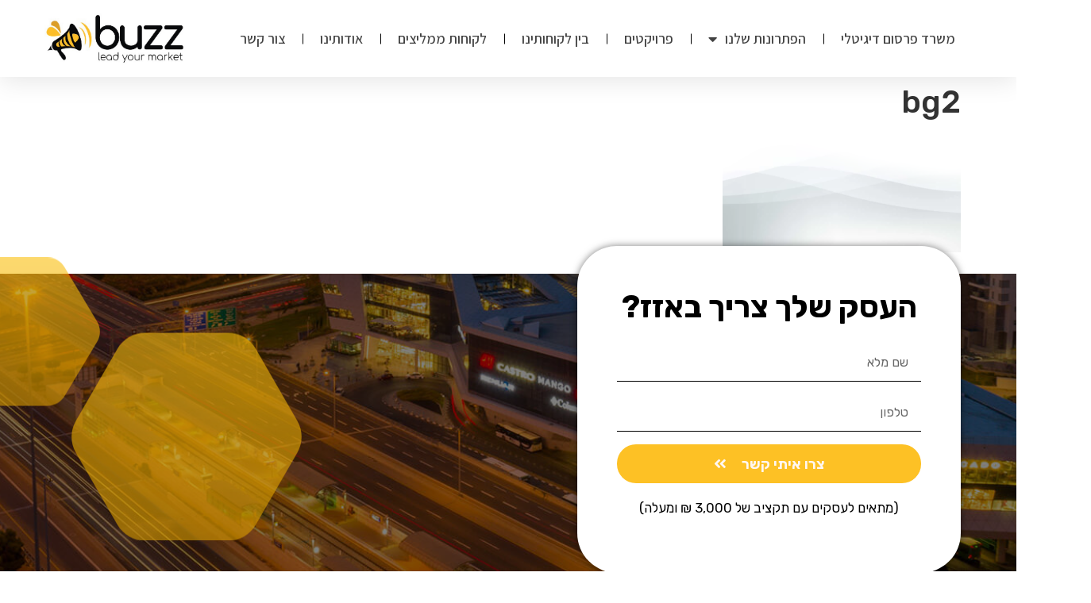

--- FILE ---
content_type: text/html; charset=UTF-8
request_url: https://www.buzz-interactive.co.il/project/tzomet/attachment/bg2-6/
body_size: 12403
content:
<!doctype html>
<html dir="rtl" lang="he-IL">
<head>
	<meta charset="UTF-8">
	<meta name="viewport" content="width=device-width, initial-scale=1">
	<link rel="profile" href="https://gmpg.org/xfn/11">
	<meta name='robots' content='index, follow, max-image-preview:large, max-snippet:-1, max-video-preview:-1' />

<!-- Google Tag Manager for WordPress by gtm4wp.com -->
<script data-cfasync="false" data-pagespeed-no-defer>
	var gtm4wp_datalayer_name = "dataLayer";
	var dataLayer = dataLayer || [];
</script>
<!-- End Google Tag Manager for WordPress by gtm4wp.com -->
	<!-- This site is optimized with the Yoast SEO plugin v21.6 - https://yoast.com/wordpress/plugins/seo/ -->
	<title>bg2 - באזז אינטראקטיב</title>
	<link rel="canonical" href="https://www.buzz-interactive.co.il/project/tzomet/attachment/bg2-6/" />
	<meta property="og:locale" content="he_IL" />
	<meta property="og:type" content="article" />
	<meta property="og:title" content="bg2 - באזז אינטראקטיב" />
	<meta property="og:url" content="https://www.buzz-interactive.co.il/project/tzomet/attachment/bg2-6/" />
	<meta property="og:site_name" content="באזז אינטראקטיב" />
	<meta property="og:image" content="https://www.buzz-interactive.co.il/project/tzomet/attachment/bg2-6" />
	<meta property="og:image:width" content="1920" />
	<meta property="og:image:height" content="953" />
	<meta property="og:image:type" content="image/png" />
	<script type="application/ld+json" class="yoast-schema-graph">{"@context":"https://schema.org","@graph":[{"@type":"WebPage","@id":"https://www.buzz-interactive.co.il/project/tzomet/attachment/bg2-6/","url":"https://www.buzz-interactive.co.il/project/tzomet/attachment/bg2-6/","name":"bg2 - באזז אינטראקטיב","isPartOf":{"@id":"https://www.buzz-interactive.co.il/#website"},"primaryImageOfPage":{"@id":"https://www.buzz-interactive.co.il/project/tzomet/attachment/bg2-6/#primaryimage"},"image":{"@id":"https://www.buzz-interactive.co.il/project/tzomet/attachment/bg2-6/#primaryimage"},"thumbnailUrl":"https://www.buzz-interactive.co.il/wp-content/uploads/2021/07/bg2-5.png","datePublished":"2021-07-20T11:12:48+00:00","dateModified":"2021-07-20T11:12:48+00:00","breadcrumb":{"@id":"https://www.buzz-interactive.co.il/project/tzomet/attachment/bg2-6/#breadcrumb"},"inLanguage":"he-IL","potentialAction":[{"@type":"ReadAction","target":["https://www.buzz-interactive.co.il/project/tzomet/attachment/bg2-6/"]}]},{"@type":"ImageObject","inLanguage":"he-IL","@id":"https://www.buzz-interactive.co.il/project/tzomet/attachment/bg2-6/#primaryimage","url":"https://www.buzz-interactive.co.il/wp-content/uploads/2021/07/bg2-5.png","contentUrl":"https://www.buzz-interactive.co.il/wp-content/uploads/2021/07/bg2-5.png","width":1920,"height":953},{"@type":"BreadcrumbList","@id":"https://www.buzz-interactive.co.il/project/tzomet/attachment/bg2-6/#breadcrumb","itemListElement":[{"@type":"ListItem","position":1,"name":"דף הבית","item":"https://www.buzz-interactive.co.il/"},{"@type":"ListItem","position":2,"name":"צומת ארטיק","item":"https://www.buzz-interactive.co.il/project/tzomet/"},{"@type":"ListItem","position":3,"name":"bg2"}]},{"@type":"WebSite","@id":"https://www.buzz-interactive.co.il/#website","url":"https://www.buzz-interactive.co.il/","name":"באזז אינטראקטיב","description":"שיווק באינטרנט","publisher":{"@id":"https://www.buzz-interactive.co.il/#organization"},"potentialAction":[{"@type":"SearchAction","target":{"@type":"EntryPoint","urlTemplate":"https://www.buzz-interactive.co.il/?s={search_term_string}"},"query-input":"required name=search_term_string"}],"inLanguage":"he-IL"},{"@type":"Organization","@id":"https://www.buzz-interactive.co.il/#organization","name":"באזז אינטראקטיב","url":"https://www.buzz-interactive.co.il/","logo":{"@type":"ImageObject","inLanguage":"he-IL","@id":"https://www.buzz-interactive.co.il/#/schema/logo/image/","url":"https://www.buzz-interactive.co.il/wp-content/uploads/2020/09/cropped-LOGO.png","contentUrl":"https://www.buzz-interactive.co.il/wp-content/uploads/2020/09/cropped-LOGO.png","width":3129,"height":897,"caption":"באזז אינטראקטיב"},"image":{"@id":"https://www.buzz-interactive.co.il/#/schema/logo/image/"}}]}</script>
	<!-- / Yoast SEO plugin. -->


<link rel='dns-prefetch' href='//cdn.enable.co.il' />
<link rel="alternate" type="application/rss+xml" title="באזז אינטראקטיב &laquo; פיד‏" href="https://www.buzz-interactive.co.il/feed/" />
<link rel="alternate" type="application/rss+xml" title="באזז אינטראקטיב &laquo; פיד תגובות‏" href="https://www.buzz-interactive.co.il/comments/feed/" />
<script>
window._wpemojiSettings = {"baseUrl":"https:\/\/s.w.org\/images\/core\/emoji\/14.0.0\/72x72\/","ext":".png","svgUrl":"https:\/\/s.w.org\/images\/core\/emoji\/14.0.0\/svg\/","svgExt":".svg","source":{"concatemoji":"https:\/\/www.buzz-interactive.co.il\/wp-includes\/js\/wp-emoji-release.min.js?ver=6.4.7"}};
/*! This file is auto-generated */
!function(i,n){var o,s,e;function c(e){try{var t={supportTests:e,timestamp:(new Date).valueOf()};sessionStorage.setItem(o,JSON.stringify(t))}catch(e){}}function p(e,t,n){e.clearRect(0,0,e.canvas.width,e.canvas.height),e.fillText(t,0,0);var t=new Uint32Array(e.getImageData(0,0,e.canvas.width,e.canvas.height).data),r=(e.clearRect(0,0,e.canvas.width,e.canvas.height),e.fillText(n,0,0),new Uint32Array(e.getImageData(0,0,e.canvas.width,e.canvas.height).data));return t.every(function(e,t){return e===r[t]})}function u(e,t,n){switch(t){case"flag":return n(e,"\ud83c\udff3\ufe0f\u200d\u26a7\ufe0f","\ud83c\udff3\ufe0f\u200b\u26a7\ufe0f")?!1:!n(e,"\ud83c\uddfa\ud83c\uddf3","\ud83c\uddfa\u200b\ud83c\uddf3")&&!n(e,"\ud83c\udff4\udb40\udc67\udb40\udc62\udb40\udc65\udb40\udc6e\udb40\udc67\udb40\udc7f","\ud83c\udff4\u200b\udb40\udc67\u200b\udb40\udc62\u200b\udb40\udc65\u200b\udb40\udc6e\u200b\udb40\udc67\u200b\udb40\udc7f");case"emoji":return!n(e,"\ud83e\udef1\ud83c\udffb\u200d\ud83e\udef2\ud83c\udfff","\ud83e\udef1\ud83c\udffb\u200b\ud83e\udef2\ud83c\udfff")}return!1}function f(e,t,n){var r="undefined"!=typeof WorkerGlobalScope&&self instanceof WorkerGlobalScope?new OffscreenCanvas(300,150):i.createElement("canvas"),a=r.getContext("2d",{willReadFrequently:!0}),o=(a.textBaseline="top",a.font="600 32px Arial",{});return e.forEach(function(e){o[e]=t(a,e,n)}),o}function t(e){var t=i.createElement("script");t.src=e,t.defer=!0,i.head.appendChild(t)}"undefined"!=typeof Promise&&(o="wpEmojiSettingsSupports",s=["flag","emoji"],n.supports={everything:!0,everythingExceptFlag:!0},e=new Promise(function(e){i.addEventListener("DOMContentLoaded",e,{once:!0})}),new Promise(function(t){var n=function(){try{var e=JSON.parse(sessionStorage.getItem(o));if("object"==typeof e&&"number"==typeof e.timestamp&&(new Date).valueOf()<e.timestamp+604800&&"object"==typeof e.supportTests)return e.supportTests}catch(e){}return null}();if(!n){if("undefined"!=typeof Worker&&"undefined"!=typeof OffscreenCanvas&&"undefined"!=typeof URL&&URL.createObjectURL&&"undefined"!=typeof Blob)try{var e="postMessage("+f.toString()+"("+[JSON.stringify(s),u.toString(),p.toString()].join(",")+"));",r=new Blob([e],{type:"text/javascript"}),a=new Worker(URL.createObjectURL(r),{name:"wpTestEmojiSupports"});return void(a.onmessage=function(e){c(n=e.data),a.terminate(),t(n)})}catch(e){}c(n=f(s,u,p))}t(n)}).then(function(e){for(var t in e)n.supports[t]=e[t],n.supports.everything=n.supports.everything&&n.supports[t],"flag"!==t&&(n.supports.everythingExceptFlag=n.supports.everythingExceptFlag&&n.supports[t]);n.supports.everythingExceptFlag=n.supports.everythingExceptFlag&&!n.supports.flag,n.DOMReady=!1,n.readyCallback=function(){n.DOMReady=!0}}).then(function(){return e}).then(function(){var e;n.supports.everything||(n.readyCallback(),(e=n.source||{}).concatemoji?t(e.concatemoji):e.wpemoji&&e.twemoji&&(t(e.twemoji),t(e.wpemoji)))}))}((window,document),window._wpemojiSettings);
</script>
<style id='wp-emoji-styles-inline-css'>

	img.wp-smiley, img.emoji {
		display: inline !important;
		border: none !important;
		box-shadow: none !important;
		height: 1em !important;
		width: 1em !important;
		margin: 0 0.07em !important;
		vertical-align: -0.1em !important;
		background: none !important;
		padding: 0 !important;
	}
</style>
<link rel='stylesheet' id='wp-block-library-rtl-css' href='https://www.buzz-interactive.co.il/wp-includes/css/dist/block-library/style-rtl.min.css?ver=6.4.7' media='all' />
<style id='joinchat-button-style-inline-css'>
.wp-block-joinchat-button{border:none!important;text-align:center}.wp-block-joinchat-button figure{display:table;margin:0 auto;padding:0}.wp-block-joinchat-button figcaption{font:normal normal 400 .6em/2em var(--wp--preset--font-family--system-font,sans-serif);margin:0;padding:0}.wp-block-joinchat-button .joinchat-button__qr{background-color:#fff;border:6px solid #25d366;border-radius:30px;box-sizing:content-box;display:block;height:200px;margin:auto;overflow:hidden;padding:10px;width:200px}.wp-block-joinchat-button .joinchat-button__qr canvas,.wp-block-joinchat-button .joinchat-button__qr img{display:block;margin:auto}.wp-block-joinchat-button .joinchat-button__link{align-items:center;background-color:#25d366;border:6px solid #25d366;border-radius:30px;display:inline-flex;flex-flow:row nowrap;justify-content:center;line-height:1.25em;margin:0 auto;text-decoration:none}.wp-block-joinchat-button .joinchat-button__link:before{background:transparent var(--joinchat-ico) no-repeat center;background-size:100%;content:"";display:block;height:1.5em;margin:-.75em .75em -.75em 0;width:1.5em}.wp-block-joinchat-button figure+.joinchat-button__link{margin-top:10px}@media (orientation:landscape)and (min-height:481px),(orientation:portrait)and (min-width:481px){.wp-block-joinchat-button.joinchat-button--qr-only figure+.joinchat-button__link{display:none}}@media (max-width:480px),(orientation:landscape)and (max-height:480px){.wp-block-joinchat-button figure{display:none}}

</style>
<style id='classic-theme-styles-inline-css'>
/*! This file is auto-generated */
.wp-block-button__link{color:#fff;background-color:#32373c;border-radius:9999px;box-shadow:none;text-decoration:none;padding:calc(.667em + 2px) calc(1.333em + 2px);font-size:1.125em}.wp-block-file__button{background:#32373c;color:#fff;text-decoration:none}
</style>
<style id='global-styles-inline-css'>
body{--wp--preset--color--black: #000000;--wp--preset--color--cyan-bluish-gray: #abb8c3;--wp--preset--color--white: #ffffff;--wp--preset--color--pale-pink: #f78da7;--wp--preset--color--vivid-red: #cf2e2e;--wp--preset--color--luminous-vivid-orange: #ff6900;--wp--preset--color--luminous-vivid-amber: #fcb900;--wp--preset--color--light-green-cyan: #7bdcb5;--wp--preset--color--vivid-green-cyan: #00d084;--wp--preset--color--pale-cyan-blue: #8ed1fc;--wp--preset--color--vivid-cyan-blue: #0693e3;--wp--preset--color--vivid-purple: #9b51e0;--wp--preset--gradient--vivid-cyan-blue-to-vivid-purple: linear-gradient(135deg,rgba(6,147,227,1) 0%,rgb(155,81,224) 100%);--wp--preset--gradient--light-green-cyan-to-vivid-green-cyan: linear-gradient(135deg,rgb(122,220,180) 0%,rgb(0,208,130) 100%);--wp--preset--gradient--luminous-vivid-amber-to-luminous-vivid-orange: linear-gradient(135deg,rgba(252,185,0,1) 0%,rgba(255,105,0,1) 100%);--wp--preset--gradient--luminous-vivid-orange-to-vivid-red: linear-gradient(135deg,rgba(255,105,0,1) 0%,rgb(207,46,46) 100%);--wp--preset--gradient--very-light-gray-to-cyan-bluish-gray: linear-gradient(135deg,rgb(238,238,238) 0%,rgb(169,184,195) 100%);--wp--preset--gradient--cool-to-warm-spectrum: linear-gradient(135deg,rgb(74,234,220) 0%,rgb(151,120,209) 20%,rgb(207,42,186) 40%,rgb(238,44,130) 60%,rgb(251,105,98) 80%,rgb(254,248,76) 100%);--wp--preset--gradient--blush-light-purple: linear-gradient(135deg,rgb(255,206,236) 0%,rgb(152,150,240) 100%);--wp--preset--gradient--blush-bordeaux: linear-gradient(135deg,rgb(254,205,165) 0%,rgb(254,45,45) 50%,rgb(107,0,62) 100%);--wp--preset--gradient--luminous-dusk: linear-gradient(135deg,rgb(255,203,112) 0%,rgb(199,81,192) 50%,rgb(65,88,208) 100%);--wp--preset--gradient--pale-ocean: linear-gradient(135deg,rgb(255,245,203) 0%,rgb(182,227,212) 50%,rgb(51,167,181) 100%);--wp--preset--gradient--electric-grass: linear-gradient(135deg,rgb(202,248,128) 0%,rgb(113,206,126) 100%);--wp--preset--gradient--midnight: linear-gradient(135deg,rgb(2,3,129) 0%,rgb(40,116,252) 100%);--wp--preset--font-size--small: 13px;--wp--preset--font-size--medium: 20px;--wp--preset--font-size--large: 36px;--wp--preset--font-size--x-large: 42px;--wp--preset--spacing--20: 0.44rem;--wp--preset--spacing--30: 0.67rem;--wp--preset--spacing--40: 1rem;--wp--preset--spacing--50: 1.5rem;--wp--preset--spacing--60: 2.25rem;--wp--preset--spacing--70: 3.38rem;--wp--preset--spacing--80: 5.06rem;--wp--preset--shadow--natural: 6px 6px 9px rgba(0, 0, 0, 0.2);--wp--preset--shadow--deep: 12px 12px 50px rgba(0, 0, 0, 0.4);--wp--preset--shadow--sharp: 6px 6px 0px rgba(0, 0, 0, 0.2);--wp--preset--shadow--outlined: 6px 6px 0px -3px rgba(255, 255, 255, 1), 6px 6px rgba(0, 0, 0, 1);--wp--preset--shadow--crisp: 6px 6px 0px rgba(0, 0, 0, 1);}:where(.is-layout-flex){gap: 0.5em;}:where(.is-layout-grid){gap: 0.5em;}body .is-layout-flow > .alignleft{float: left;margin-inline-start: 0;margin-inline-end: 2em;}body .is-layout-flow > .alignright{float: right;margin-inline-start: 2em;margin-inline-end: 0;}body .is-layout-flow > .aligncenter{margin-left: auto !important;margin-right: auto !important;}body .is-layout-constrained > .alignleft{float: left;margin-inline-start: 0;margin-inline-end: 2em;}body .is-layout-constrained > .alignright{float: right;margin-inline-start: 2em;margin-inline-end: 0;}body .is-layout-constrained > .aligncenter{margin-left: auto !important;margin-right: auto !important;}body .is-layout-constrained > :where(:not(.alignleft):not(.alignright):not(.alignfull)){max-width: var(--wp--style--global--content-size);margin-left: auto !important;margin-right: auto !important;}body .is-layout-constrained > .alignwide{max-width: var(--wp--style--global--wide-size);}body .is-layout-flex{display: flex;}body .is-layout-flex{flex-wrap: wrap;align-items: center;}body .is-layout-flex > *{margin: 0;}body .is-layout-grid{display: grid;}body .is-layout-grid > *{margin: 0;}:where(.wp-block-columns.is-layout-flex){gap: 2em;}:where(.wp-block-columns.is-layout-grid){gap: 2em;}:where(.wp-block-post-template.is-layout-flex){gap: 1.25em;}:where(.wp-block-post-template.is-layout-grid){gap: 1.25em;}.has-black-color{color: var(--wp--preset--color--black) !important;}.has-cyan-bluish-gray-color{color: var(--wp--preset--color--cyan-bluish-gray) !important;}.has-white-color{color: var(--wp--preset--color--white) !important;}.has-pale-pink-color{color: var(--wp--preset--color--pale-pink) !important;}.has-vivid-red-color{color: var(--wp--preset--color--vivid-red) !important;}.has-luminous-vivid-orange-color{color: var(--wp--preset--color--luminous-vivid-orange) !important;}.has-luminous-vivid-amber-color{color: var(--wp--preset--color--luminous-vivid-amber) !important;}.has-light-green-cyan-color{color: var(--wp--preset--color--light-green-cyan) !important;}.has-vivid-green-cyan-color{color: var(--wp--preset--color--vivid-green-cyan) !important;}.has-pale-cyan-blue-color{color: var(--wp--preset--color--pale-cyan-blue) !important;}.has-vivid-cyan-blue-color{color: var(--wp--preset--color--vivid-cyan-blue) !important;}.has-vivid-purple-color{color: var(--wp--preset--color--vivid-purple) !important;}.has-black-background-color{background-color: var(--wp--preset--color--black) !important;}.has-cyan-bluish-gray-background-color{background-color: var(--wp--preset--color--cyan-bluish-gray) !important;}.has-white-background-color{background-color: var(--wp--preset--color--white) !important;}.has-pale-pink-background-color{background-color: var(--wp--preset--color--pale-pink) !important;}.has-vivid-red-background-color{background-color: var(--wp--preset--color--vivid-red) !important;}.has-luminous-vivid-orange-background-color{background-color: var(--wp--preset--color--luminous-vivid-orange) !important;}.has-luminous-vivid-amber-background-color{background-color: var(--wp--preset--color--luminous-vivid-amber) !important;}.has-light-green-cyan-background-color{background-color: var(--wp--preset--color--light-green-cyan) !important;}.has-vivid-green-cyan-background-color{background-color: var(--wp--preset--color--vivid-green-cyan) !important;}.has-pale-cyan-blue-background-color{background-color: var(--wp--preset--color--pale-cyan-blue) !important;}.has-vivid-cyan-blue-background-color{background-color: var(--wp--preset--color--vivid-cyan-blue) !important;}.has-vivid-purple-background-color{background-color: var(--wp--preset--color--vivid-purple) !important;}.has-black-border-color{border-color: var(--wp--preset--color--black) !important;}.has-cyan-bluish-gray-border-color{border-color: var(--wp--preset--color--cyan-bluish-gray) !important;}.has-white-border-color{border-color: var(--wp--preset--color--white) !important;}.has-pale-pink-border-color{border-color: var(--wp--preset--color--pale-pink) !important;}.has-vivid-red-border-color{border-color: var(--wp--preset--color--vivid-red) !important;}.has-luminous-vivid-orange-border-color{border-color: var(--wp--preset--color--luminous-vivid-orange) !important;}.has-luminous-vivid-amber-border-color{border-color: var(--wp--preset--color--luminous-vivid-amber) !important;}.has-light-green-cyan-border-color{border-color: var(--wp--preset--color--light-green-cyan) !important;}.has-vivid-green-cyan-border-color{border-color: var(--wp--preset--color--vivid-green-cyan) !important;}.has-pale-cyan-blue-border-color{border-color: var(--wp--preset--color--pale-cyan-blue) !important;}.has-vivid-cyan-blue-border-color{border-color: var(--wp--preset--color--vivid-cyan-blue) !important;}.has-vivid-purple-border-color{border-color: var(--wp--preset--color--vivid-purple) !important;}.has-vivid-cyan-blue-to-vivid-purple-gradient-background{background: var(--wp--preset--gradient--vivid-cyan-blue-to-vivid-purple) !important;}.has-light-green-cyan-to-vivid-green-cyan-gradient-background{background: var(--wp--preset--gradient--light-green-cyan-to-vivid-green-cyan) !important;}.has-luminous-vivid-amber-to-luminous-vivid-orange-gradient-background{background: var(--wp--preset--gradient--luminous-vivid-amber-to-luminous-vivid-orange) !important;}.has-luminous-vivid-orange-to-vivid-red-gradient-background{background: var(--wp--preset--gradient--luminous-vivid-orange-to-vivid-red) !important;}.has-very-light-gray-to-cyan-bluish-gray-gradient-background{background: var(--wp--preset--gradient--very-light-gray-to-cyan-bluish-gray) !important;}.has-cool-to-warm-spectrum-gradient-background{background: var(--wp--preset--gradient--cool-to-warm-spectrum) !important;}.has-blush-light-purple-gradient-background{background: var(--wp--preset--gradient--blush-light-purple) !important;}.has-blush-bordeaux-gradient-background{background: var(--wp--preset--gradient--blush-bordeaux) !important;}.has-luminous-dusk-gradient-background{background: var(--wp--preset--gradient--luminous-dusk) !important;}.has-pale-ocean-gradient-background{background: var(--wp--preset--gradient--pale-ocean) !important;}.has-electric-grass-gradient-background{background: var(--wp--preset--gradient--electric-grass) !important;}.has-midnight-gradient-background{background: var(--wp--preset--gradient--midnight) !important;}.has-small-font-size{font-size: var(--wp--preset--font-size--small) !important;}.has-medium-font-size{font-size: var(--wp--preset--font-size--medium) !important;}.has-large-font-size{font-size: var(--wp--preset--font-size--large) !important;}.has-x-large-font-size{font-size: var(--wp--preset--font-size--x-large) !important;}
.wp-block-navigation a:where(:not(.wp-element-button)){color: inherit;}
:where(.wp-block-post-template.is-layout-flex){gap: 1.25em;}:where(.wp-block-post-template.is-layout-grid){gap: 1.25em;}
:where(.wp-block-columns.is-layout-flex){gap: 2em;}:where(.wp-block-columns.is-layout-grid){gap: 2em;}
.wp-block-pullquote{font-size: 1.5em;line-height: 1.6;}
</style>
<link rel='stylesheet' id='hello-elementor-css' href='https://www.buzz-interactive.co.il/wp-content/themes/hello-elementor/style.min.css?ver=2.9.0' media='all' />
<link rel='stylesheet' id='hello-elementor-theme-style-css' href='https://www.buzz-interactive.co.il/wp-content/themes/hello-elementor/theme.min.css?ver=2.9.0' media='all' />
<link rel='stylesheet' id='elementor-icons-css' href='https://www.buzz-interactive.co.il/wp-content/plugins/elementor/assets/lib/eicons/css/elementor-icons.min.css?ver=5.25.0' media='all' />
<link rel='stylesheet' id='elementor-frontend-css' href='https://www.buzz-interactive.co.il/wp-content/plugins/elementor/assets/css/frontend-rtl.min.css?ver=3.18.0' media='all' />
<link rel='stylesheet' id='swiper-css' href='https://www.buzz-interactive.co.il/wp-content/plugins/elementor/assets/lib/swiper/css/swiper.min.css?ver=5.3.6' media='all' />
<link rel='stylesheet' id='elementor-post-1802-css' href='https://www.buzz-interactive.co.il/wp-content/uploads/elementor/css/post-1802.css?ver=1701861980' media='all' />
<link rel='stylesheet' id='elementor-pro-css' href='https://www.buzz-interactive.co.il/wp-content/plugins/elementor-pro/assets/css/frontend-rtl.min.css?ver=3.18.0' media='all' />
<link rel='stylesheet' id='font-awesome-5-all-css' href='https://www.buzz-interactive.co.il/wp-content/plugins/elementor/assets/lib/font-awesome/css/all.min.css?ver=3.18.0' media='all' />
<link rel='stylesheet' id='font-awesome-4-shim-css' href='https://www.buzz-interactive.co.il/wp-content/plugins/elementor/assets/lib/font-awesome/css/v4-shims.min.css?ver=3.18.0' media='all' />
<link rel='stylesheet' id='elementor-global-css' href='https://www.buzz-interactive.co.il/wp-content/uploads/elementor/css/global.css?ver=1701861980' media='all' />
<link rel='stylesheet' id='elementor-post-2050-css' href='https://www.buzz-interactive.co.il/wp-content/uploads/elementor/css/post-2050.css?ver=1701861980' media='all' />
<link rel='stylesheet' id='elementor-post-2047-css' href='https://www.buzz-interactive.co.il/wp-content/uploads/elementor/css/post-2047.css?ver=1701861981' media='all' />
<link rel='stylesheet' id='google-fonts-1-css' href='https://fonts.googleapis.com/css?family=Rubik%3A100%2C100italic%2C200%2C200italic%2C300%2C300italic%2C400%2C400italic%2C500%2C500italic%2C600%2C600italic%2C700%2C700italic%2C800%2C800italic%2C900%2C900italic%7CAssistant%3A100%2C100italic%2C200%2C200italic%2C300%2C300italic%2C400%2C400italic%2C500%2C500italic%2C600%2C600italic%2C700%2C700italic%2C800%2C800italic%2C900%2C900italic%7CMontserrat%3A100%2C100italic%2C200%2C200italic%2C300%2C300italic%2C400%2C400italic%2C500%2C500italic%2C600%2C600italic%2C700%2C700italic%2C800%2C800italic%2C900%2C900italic&#038;display=auto&#038;subset=hebrew&#038;ver=6.4.7' media='all' />
<link rel='stylesheet' id='elementor-icons-shared-0-css' href='https://www.buzz-interactive.co.il/wp-content/plugins/elementor/assets/lib/font-awesome/css/fontawesome.min.css?ver=5.15.3' media='all' />
<link rel='stylesheet' id='elementor-icons-fa-solid-css' href='https://www.buzz-interactive.co.il/wp-content/plugins/elementor/assets/lib/font-awesome/css/solid.min.css?ver=5.15.3' media='all' />
<link rel='stylesheet' id='elementor-icons-fa-brands-css' href='https://www.buzz-interactive.co.il/wp-content/plugins/elementor/assets/lib/font-awesome/css/brands.min.css?ver=5.15.3' media='all' />
<link rel="preconnect" href="https://fonts.gstatic.com/" crossorigin><script src="https://www.buzz-interactive.co.il/wp-content/plugins/elementor/assets/lib/font-awesome/js/v4-shims.min.js?ver=3.18.0" id="font-awesome-4-shim-js"></script>
<script src="https://www.buzz-interactive.co.il/wp-includes/js/jquery/jquery.min.js?ver=3.7.1" id="jquery-core-js"></script>
<link rel="https://api.w.org/" href="https://www.buzz-interactive.co.il/wp-json/" /><link rel="alternate" type="application/json" href="https://www.buzz-interactive.co.il/wp-json/wp/v2/media/2711" /><link rel="EditURI" type="application/rsd+xml" title="RSD" href="https://www.buzz-interactive.co.il/xmlrpc.php?rsd" />
<meta name="generator" content="WordPress 6.4.7" />
<link rel='shortlink' href='https://www.buzz-interactive.co.il/?p=2711' />
<link rel="alternate" type="application/json+oembed" href="https://www.buzz-interactive.co.il/wp-json/oembed/1.0/embed?url=https%3A%2F%2Fwww.buzz-interactive.co.il%2Fproject%2Ftzomet%2Fattachment%2Fbg2-6%2F" />
<link rel="alternate" type="text/xml+oembed" href="https://www.buzz-interactive.co.il/wp-json/oembed/1.0/embed?url=https%3A%2F%2Fwww.buzz-interactive.co.il%2Fproject%2Ftzomet%2Fattachment%2Fbg2-6%2F&#038;format=xml" />

<!-- Google Tag Manager for WordPress by gtm4wp.com -->
<!-- GTM Container placement set to footer -->
<script data-cfasync="false" data-pagespeed-no-defer type="text/javascript">
	var dataLayer_content = {"pagePostType":"attachment","pagePostType2":"single-attachment","pagePostAuthor":"admin"};
	dataLayer.push( dataLayer_content );
</script>
<script data-cfasync="false">
(function(w,d,s,l,i){w[l]=w[l]||[];w[l].push({'gtm.start':
new Date().getTime(),event:'gtm.js'});var f=d.getElementsByTagName(s)[0],
j=d.createElement(s),dl=l!='dataLayer'?'&l='+l:'';j.async=true;j.src=
'//www.googletagmanager.com/gtm.js?id='+i+dl;f.parentNode.insertBefore(j,f);
})(window,document,'script','dataLayer','GTM-5555ZC');
</script>
<!-- End Google Tag Manager -->
<!-- End Google Tag Manager for WordPress by gtm4wp.com --><meta name="generator" content="Elementor 3.18.0; features: e_dom_optimization, e_optimized_assets_loading, additional_custom_breakpoints, block_editor_assets_optimize, e_image_loading_optimization; settings: css_print_method-external, google_font-enabled, font_display-auto">
<link rel="icon" href="https://www.buzz-interactive.co.il/wp-content/uploads/2021/08/cropped-LOGO-SQUARE600-32x32.png" sizes="32x32" />
<link rel="icon" href="https://www.buzz-interactive.co.il/wp-content/uploads/2021/08/cropped-LOGO-SQUARE600-192x192.png" sizes="192x192" />
<link rel="apple-touch-icon" href="https://www.buzz-interactive.co.il/wp-content/uploads/2021/08/cropped-LOGO-SQUARE600-180x180.png" />
<meta name="msapplication-TileImage" content="https://www.buzz-interactive.co.il/wp-content/uploads/2021/08/cropped-LOGO-SQUARE600-270x270.png" />
		<style id="wp-custom-css">
			.joinchat__message {
    text-align: right;
}
/* width */
::-webkit-scrollbar {
  width: 15px;
}

/* Track */
::-webkit-scrollbar-track {
  background: #000;
}
 
/* Handle */
::-webkit-scrollbar-thumb {
  background: #FDC125;  
	border-radius:7px;
		border:1px solid #000;
}

/* Handle on hover */
::-webkit-scrollbar-thumb:hover {
  background: #fff; 
}
.joinchat__message {
    text-align: right;
}
.joinchat__button__open {
    background-color: #fdc125;
    border-radius: 50px;
}
@media only screen and (max-width: 600px) {
#pojo-a11y-toolbar .pojo-a11y-toolbar-toggle a {
    background-color: #000;
    color: #FDC125;
    font-size: 15px;
}
}		</style>
		</head>
<body class="rtl attachment attachment-template-default single single-attachment postid-2711 attachmentid-2711 attachment-png wp-custom-logo elementor-default elementor-kit-1802">


<a class="skip-link screen-reader-text" href="#content">דלג לתוכן</a>

		<div data-elementor-type="header" data-elementor-id="2050" class="elementor elementor-2050 elementor-location-header" data-elementor-post-type="elementor_library">
								<header class="elementor-section elementor-top-section elementor-element elementor-element-7308b487 elementor-section-boxed elementor-section-height-default elementor-section-height-default elementor-invisible" data-id="7308b487" data-element_type="section" data-settings="{&quot;background_background&quot;:&quot;classic&quot;,&quot;sticky&quot;:&quot;top&quot;,&quot;animation&quot;:&quot;fadeInDown&quot;,&quot;sticky_on&quot;:[&quot;desktop&quot;,&quot;tablet&quot;,&quot;mobile&quot;],&quot;sticky_offset&quot;:0,&quot;sticky_effects_offset&quot;:0}">
						<div class="elementor-container elementor-column-gap-no">
					<div class="elementor-column elementor-col-100 elementor-top-column elementor-element elementor-element-77da340c elementor-invisible" data-id="77da340c" data-element_type="column" data-settings="{&quot;background_background&quot;:&quot;classic&quot;,&quot;animation&quot;:&quot;fadeInDown&quot;}">
			<div class="elementor-widget-wrap elementor-element-populated">
								<section class="elementor-section elementor-inner-section elementor-element elementor-element-3c8faf elementor-section-boxed elementor-section-height-default elementor-section-height-default" data-id="3c8faf" data-element_type="section" data-settings="{&quot;background_background&quot;:&quot;classic&quot;}">
						<div class="elementor-container elementor-column-gap-default">
					<div class="elementor-column elementor-col-50 elementor-inner-column elementor-element elementor-element-22bb1c15" data-id="22bb1c15" data-element_type="column">
			<div class="elementor-widget-wrap elementor-element-populated">
								<div class="elementor-element elementor-element-2da3fbf2 elementor-nav-menu--stretch menu17 elementor-nav-menu--dropdown-tablet elementor-nav-menu__text-align-aside elementor-nav-menu--toggle elementor-nav-menu--burger elementor-widget elementor-widget-nav-menu" data-id="2da3fbf2" data-element_type="widget" data-settings="{&quot;full_width&quot;:&quot;stretch&quot;,&quot;layout&quot;:&quot;horizontal&quot;,&quot;submenu_icon&quot;:{&quot;value&quot;:&quot;&lt;i class=\&quot;fas fa-caret-down\&quot;&gt;&lt;\/i&gt;&quot;,&quot;library&quot;:&quot;fa-solid&quot;},&quot;toggle&quot;:&quot;burger&quot;}" data-widget_type="nav-menu.default">
				<div class="elementor-widget-container">
						<nav class="elementor-nav-menu--main elementor-nav-menu__container elementor-nav-menu--layout-horizontal e--pointer-underline e--animation-drop-in">
				<ul id="menu-1-2da3fbf2" class="elementor-nav-menu"><li class="menu-item menu-item-type-custom menu-item-object-custom menu-item-home menu-item-1340"><a href="https://www.buzz-interactive.co.il" class="elementor-item">משרד פרסום דיגיטלי</a></li>
<li class="menu-item menu-item-type-post_type menu-item-object-page menu-item-has-children menu-item-495"><a href="https://www.buzz-interactive.co.il/solutions/" class="elementor-item">הפתרונות שלנו</a>
<ul class="sub-menu elementor-nav-menu--dropdown">
	<li class="menu-item menu-item-type-post_type menu-item-object-page menu-item-625"><a href="https://www.buzz-interactive.co.il/google-advertising/" class="elementor-sub-item">פרסום בגוגל</a></li>
	<li class="menu-item menu-item-type-post_type menu-item-object-page menu-item-626"><a href="https://www.buzz-interactive.co.il/youtube-advertising/" class="elementor-sub-item">פרסום ביוטיוב</a></li>
	<li class="menu-item menu-item-type-post_type menu-item-object-page menu-item-627"><a href="https://www.buzz-interactive.co.il/facebook-advertising/" class="elementor-sub-item">פרסום בפייסבוק</a></li>
	<li class="menu-item menu-item-type-post_type menu-item-object-page menu-item-3986"><a href="https://www.buzz-interactive.co.il/instagram-advertising/" class="elementor-sub-item">פרסום באינסטגרם</a></li>
	<li class="menu-item menu-item-type-post_type menu-item-object-page menu-item-3176"><a href="https://www.buzz-interactive.co.il/facebook-page/" class="elementor-sub-item">ניהול עמוד עסקי בפייסבוק</a></li>
</ul>
</li>
<li class="menu-item menu-item-type-custom menu-item-object-custom menu-item-home menu-item-3004"><a href="https://www.buzz-interactive.co.il/#projects" class="elementor-item elementor-item-anchor">פרויקטים</a></li>
<li class="menu-item menu-item-type-custom menu-item-object-custom menu-item-home menu-item-1851"><a href="https://www.buzz-interactive.co.il/#customers" class="elementor-item elementor-item-anchor">בין לקוחותינו</a></li>
<li class="menu-item menu-item-type-custom menu-item-object-custom menu-item-home menu-item-3020"><a href="https://www.buzz-interactive.co.il/#recommendations" class="elementor-item elementor-item-anchor">לקוחות ממליצים</a></li>
<li class="menu-item menu-item-type-post_type menu-item-object-page menu-item-527"><a href="https://www.buzz-interactive.co.il/about/" class="elementor-item">אודותינו</a></li>
<li class="menu-item menu-item-type-post_type menu-item-object-page menu-item-621"><a href="https://www.buzz-interactive.co.il/contact/" class="elementor-item">צור קשר</a></li>
</ul>			</nav>
					<div class="elementor-menu-toggle" role="button" tabindex="0" aria-label="כפתור פתיחת תפריט" aria-expanded="false">
			<i aria-hidden="true" role="presentation" class="elementor-menu-toggle__icon--open eicon-menu-bar"></i><i aria-hidden="true" role="presentation" class="elementor-menu-toggle__icon--close eicon-close"></i>			<span class="elementor-screen-only">תפריט</span>
		</div>
					<nav class="elementor-nav-menu--dropdown elementor-nav-menu__container" aria-hidden="true">
				<ul id="menu-2-2da3fbf2" class="elementor-nav-menu"><li class="menu-item menu-item-type-custom menu-item-object-custom menu-item-home menu-item-1340"><a href="https://www.buzz-interactive.co.il" class="elementor-item" tabindex="-1">משרד פרסום דיגיטלי</a></li>
<li class="menu-item menu-item-type-post_type menu-item-object-page menu-item-has-children menu-item-495"><a href="https://www.buzz-interactive.co.il/solutions/" class="elementor-item" tabindex="-1">הפתרונות שלנו</a>
<ul class="sub-menu elementor-nav-menu--dropdown">
	<li class="menu-item menu-item-type-post_type menu-item-object-page menu-item-625"><a href="https://www.buzz-interactive.co.il/google-advertising/" class="elementor-sub-item" tabindex="-1">פרסום בגוגל</a></li>
	<li class="menu-item menu-item-type-post_type menu-item-object-page menu-item-626"><a href="https://www.buzz-interactive.co.il/youtube-advertising/" class="elementor-sub-item" tabindex="-1">פרסום ביוטיוב</a></li>
	<li class="menu-item menu-item-type-post_type menu-item-object-page menu-item-627"><a href="https://www.buzz-interactive.co.il/facebook-advertising/" class="elementor-sub-item" tabindex="-1">פרסום בפייסבוק</a></li>
	<li class="menu-item menu-item-type-post_type menu-item-object-page menu-item-3986"><a href="https://www.buzz-interactive.co.il/instagram-advertising/" class="elementor-sub-item" tabindex="-1">פרסום באינסטגרם</a></li>
	<li class="menu-item menu-item-type-post_type menu-item-object-page menu-item-3176"><a href="https://www.buzz-interactive.co.il/facebook-page/" class="elementor-sub-item" tabindex="-1">ניהול עמוד עסקי בפייסבוק</a></li>
</ul>
</li>
<li class="menu-item menu-item-type-custom menu-item-object-custom menu-item-home menu-item-3004"><a href="https://www.buzz-interactive.co.il/#projects" class="elementor-item elementor-item-anchor" tabindex="-1">פרויקטים</a></li>
<li class="menu-item menu-item-type-custom menu-item-object-custom menu-item-home menu-item-1851"><a href="https://www.buzz-interactive.co.il/#customers" class="elementor-item elementor-item-anchor" tabindex="-1">בין לקוחותינו</a></li>
<li class="menu-item menu-item-type-custom menu-item-object-custom menu-item-home menu-item-3020"><a href="https://www.buzz-interactive.co.il/#recommendations" class="elementor-item elementor-item-anchor" tabindex="-1">לקוחות ממליצים</a></li>
<li class="menu-item menu-item-type-post_type menu-item-object-page menu-item-527"><a href="https://www.buzz-interactive.co.il/about/" class="elementor-item" tabindex="-1">אודותינו</a></li>
<li class="menu-item menu-item-type-post_type menu-item-object-page menu-item-621"><a href="https://www.buzz-interactive.co.il/contact/" class="elementor-item" tabindex="-1">צור קשר</a></li>
</ul>			</nav>
				</div>
				</div>
					</div>
		</div>
				<div class="elementor-column elementor-col-50 elementor-inner-column elementor-element elementor-element-49f3079d" data-id="49f3079d" data-element_type="column">
			<div class="elementor-widget-wrap elementor-element-populated">
								<div class="elementor-element elementor-element-3c5975cb elementor-widget elementor-widget-image" data-id="3c5975cb" data-element_type="widget" data-widget_type="image.default">
				<div class="elementor-widget-container">
																<a href="https://www.buzz-interactive.co.il">
							<img width="497" height="187" src="https://www.buzz-interactive.co.il/wp-content/uploads/2021/07/לוגו-באזז.jpg" class="attachment-medium_large size-medium_large wp-image-2052" alt="" srcset="https://www.buzz-interactive.co.il/wp-content/uploads/2021/07/לוגו-באזז.jpg 497w, https://www.buzz-interactive.co.il/wp-content/uploads/2021/07/לוגו-באזז-300x113.jpg 300w" sizes="(max-width: 497px) 100vw, 497px" />								</a>
															</div>
				</div>
					</div>
		</div>
							</div>
		</section>
					</div>
		</div>
							</div>
		</header>
						</div>
		
<main id="content" class="site-main post-2711 attachment type-attachment status-inherit hentry">

			<header class="page-header">
			<h1 class="entry-title">bg2</h1>		</header>
	
	<div class="page-content">
		<p class="attachment"><a href='https://www.buzz-interactive.co.il/wp-content/uploads/2021/07/bg2-5.png'><img decoding="async" width="300" height="149" src="https://www.buzz-interactive.co.il/wp-content/uploads/2021/07/bg2-5-300x149.png" class="attachment-medium size-medium" alt="" srcset="https://www.buzz-interactive.co.il/wp-content/uploads/2021/07/bg2-5-300x149.png 300w, https://www.buzz-interactive.co.il/wp-content/uploads/2021/07/bg2-5-1024x508.png 1024w, https://www.buzz-interactive.co.il/wp-content/uploads/2021/07/bg2-5-768x381.png 768w, https://www.buzz-interactive.co.il/wp-content/uploads/2021/07/bg2-5-1536x762.png 1536w, https://www.buzz-interactive.co.il/wp-content/uploads/2021/07/bg2-5.png 1920w" sizes="(max-width: 300px) 100vw, 300px" /></a></p>
		<div class="post-tags">
					</div>
			</div>

	
</main>

			<div data-elementor-type="footer" data-elementor-id="2047" class="elementor elementor-2047 elementor-location-footer" data-elementor-post-type="elementor_library">
								<section class="elementor-section elementor-top-section elementor-element elementor-element-4efac02c contactfooter elementor-section-boxed elementor-section-height-default elementor-section-height-default" data-id="4efac02c" data-element_type="section" id="contactfooter" data-settings="{&quot;background_background&quot;:&quot;classic&quot;}">
							<div class="elementor-background-overlay"></div>
							<div class="elementor-container elementor-column-gap-default">
					<div class="elementor-column elementor-col-100 elementor-top-column elementor-element elementor-element-1ac212b6" data-id="1ac212b6" data-element_type="column">
			<div class="elementor-widget-wrap elementor-element-populated">
								<section class="elementor-section elementor-inner-section elementor-element elementor-element-6e22b3ed elementor-section-boxed elementor-section-height-default elementor-section-height-default" data-id="6e22b3ed" data-element_type="section">
						<div class="elementor-container elementor-column-gap-default">
					<div class="elementor-column elementor-col-50 elementor-inner-column elementor-element elementor-element-68ad687a elementor-invisible" data-id="68ad687a" data-element_type="column" data-settings="{&quot;background_background&quot;:&quot;classic&quot;,&quot;animation&quot;:&quot;fadeInUp&quot;}">
			<div class="elementor-widget-wrap elementor-element-populated">
								<div class="elementor-element elementor-element-2202f51a elementor-widget elementor-widget-heading" data-id="2202f51a" data-element_type="widget" data-widget_type="heading.default">
				<div class="elementor-widget-container">
			<p class="elementor-heading-title elementor-size-default">העסק שלך צריך באזז?</p>		</div>
				</div>
				<div class="elementor-element elementor-element-40f05045 elementor-button-align-stretch elementor-widget elementor-widget-form" data-id="40f05045" data-element_type="widget" data-settings="{&quot;step_next_label&quot;:&quot;Next&quot;,&quot;step_previous_label&quot;:&quot;Previous&quot;,&quot;step_type&quot;:&quot;number_text&quot;,&quot;step_icon_shape&quot;:&quot;circle&quot;}" data-widget_type="form.default">
				<div class="elementor-widget-container">
					<form class="elementor-form" method="post" name="פוטר">
			<input type="hidden" name="post_id" value="2047"/>
			<input type="hidden" name="form_id" value="40f05045"/>
			<input type="hidden" name="referer_title" value="bg2 - באזז אינטראקטיב" />

							<input type="hidden" name="queried_id" value="2711"/>
			
			<div class="elementor-form-fields-wrapper elementor-labels-">
								<div class="elementor-field-type-text elementor-field-group elementor-column elementor-field-group-name elementor-col-100 elementor-field-required">
												<label for="form-field-name" class="elementor-field-label elementor-screen-only">
								שם מלא							</label>
														<input size="1" type="text" name="form_fields[name]" id="form-field-name" class="elementor-field elementor-size-md  elementor-field-textual" placeholder="שם מלא" required="required" aria-required="true">
											</div>
								<div class="elementor-field-type-tel elementor-field-group elementor-column elementor-field-group-tel elementor-col-100 elementor-field-required">
												<label for="form-field-tel" class="elementor-field-label elementor-screen-only">
								טלפון							</label>
								<input size="1" type="tel" name="form_fields[tel]" id="form-field-tel" class="elementor-field elementor-size-md  elementor-field-textual" placeholder="טלפון" required="required" aria-required="true" pattern="[0-9()#&amp;+*-=.]+" title="מותר להשתמש רק במספרים ותווי טלפון (#, -, *, וכו&#039;).">

						</div>
								<div class="elementor-field-group elementor-column elementor-field-type-submit elementor-col-100 e-form__buttons">
					<button type="submit" class="elementor-button elementor-size-md">
						<span >
															<span class="elementor-align-icon-left elementor-button-icon">
									<i aria-hidden="true" class="fas fa-angle-double-left"></i>																	</span>
																						<span class="elementor-button-text">צרו איתי קשר</span>
													</span>
					</button>
				</div>
			</div>
		</form>
				</div>
				</div>
				<div class="elementor-element elementor-element-abda26b elementor-hidden-mobile elementor-widget elementor-widget-heading" data-id="abda26b" data-element_type="widget" data-widget_type="heading.default">
				<div class="elementor-widget-container">
			<p class="elementor-heading-title elementor-size-default">(מתאים לעסקים עם תקציב של 3,000 ₪ ומעלה)</p>		</div>
				</div>
				<div class="elementor-element elementor-element-ffa5248 elementor-hidden-desktop elementor-hidden-tablet elementor-widget elementor-widget-heading" data-id="ffa5248" data-element_type="widget" data-widget_type="heading.default">
				<div class="elementor-widget-container">
			<p class="elementor-heading-title elementor-size-default">* מתאים לעסקים עם תקציב <br>של 3,000 ₪ ומעלה</p>		</div>
				</div>
					</div>
		</div>
				<div class="elementor-column elementor-col-50 elementor-inner-column elementor-element elementor-element-5c8d5c7" data-id="5c8d5c7" data-element_type="column">
			<div class="elementor-widget-wrap elementor-element-populated">
								<div class="elementor-element elementor-element-58251237 elementor-widget__width-auto elementor-absolute imgfoot elementor-hidden-phone elementor-widget elementor-widget-image" data-id="58251237" data-element_type="widget" data-settings="{&quot;_position&quot;:&quot;absolute&quot;}" data-widget_type="image.default">
				<div class="elementor-widget-container">
															<img fetchpriority="high" width="480" height="357" src="https://www.buzz-interactive.co.il/wp-content/uploads/2021/07/shapes.png" class="attachment-large size-large wp-image-2044" alt="" srcset="https://www.buzz-interactive.co.il/wp-content/uploads/2021/07/shapes.png 480w, https://www.buzz-interactive.co.il/wp-content/uploads/2021/07/shapes-300x223.png 300w" sizes="(max-width: 480px) 100vw, 480px" />															</div>
				</div>
					</div>
		</div>
							</div>
		</section>
					</div>
		</div>
							</div>
		</section>
				<footer class="elementor-section elementor-top-section elementor-element elementor-element-4575b863 elementor-section-boxed elementor-section-height-default elementor-section-height-default" data-id="4575b863" data-element_type="section" data-settings="{&quot;background_background&quot;:&quot;classic&quot;}">
							<div class="elementor-background-overlay"></div>
							<div class="elementor-container elementor-column-gap-default">
					<div class="elementor-column elementor-col-100 elementor-top-column elementor-element elementor-element-147b4b1f" data-id="147b4b1f" data-element_type="column">
			<div class="elementor-widget-wrap elementor-element-populated">
								<section class="elementor-section elementor-inner-section elementor-element elementor-element-1cf8411f elementor-section-boxed elementor-section-height-default elementor-section-height-default" data-id="1cf8411f" data-element_type="section">
						<div class="elementor-container elementor-column-gap-default">
					<div class="elementor-column elementor-col-25 elementor-inner-column elementor-element elementor-element-6d486459" data-id="6d486459" data-element_type="column">
			<div class="elementor-widget-wrap elementor-element-populated">
								<div class="elementor-element elementor-element-3ed795b9 elementor-widget elementor-widget-heading" data-id="3ed795b9" data-element_type="widget" data-widget_type="heading.default">
				<div class="elementor-widget-container">
			<h4 class="elementor-heading-title elementor-size-default">ניווט</h4>		</div>
				</div>
				<div class="elementor-element elementor-element-4d95f3e elementor-widget elementor-widget-text-editor" data-id="4d95f3e" data-element_type="widget" data-widget_type="text-editor.default">
				<div class="elementor-widget-container">
							<ul><li><a href="https://www.buzz-interactive.co.il/">משרד פרסום דיגיטלי</a></li><li><a href="https://www.buzz-interactive.co.il/solutions/">הפתרונות שלנו</a></li><li><a href="https://www.buzz-interactive.co.il/#projects">פרויקטים נבחרים</a></li><li><a href="https://www.buzz-interactive.co.il/about/">אודותינו</a></li><li><a href="https://www.buzz-interactive.co.il/contact/">יצירת קשר</a></li></ul>						</div>
				</div>
					</div>
		</div>
				<div class="elementor-column elementor-col-25 elementor-inner-column elementor-element elementor-element-1cc97921" data-id="1cc97921" data-element_type="column">
			<div class="elementor-widget-wrap elementor-element-populated">
								<div class="elementor-element elementor-element-bb78910 elementor-widget elementor-widget-heading" data-id="bb78910" data-element_type="widget" data-widget_type="heading.default">
				<div class="elementor-widget-container">
			<h4 class="elementor-heading-title elementor-size-default">שירותי המשרד</h4>		</div>
				</div>
				<div class="elementor-element elementor-element-4e784ce elementor-widget elementor-widget-text-editor" data-id="4e784ce" data-element_type="widget" data-widget_type="text-editor.default">
				<div class="elementor-widget-container">
							<ul><li><a href="https://www.buzz-interactive.co.il/google-advertising/">פרסום בגוגל</a></li><li><a href="https://www.buzz-interactive.co.il/facebook-advertising/">פרסום בפייסבוק</a></li><li><a href="https://www.buzz-interactive.co.il/youtube-advertising/">פרסום ביוטיוב<br /></a></li><li><a href="https://www.buzz-interactive.co.il/instagram-advertising/">פרסום באינסטגרם</a></li><li><a href="https://www.buzz-interactive.co.il/facebook-page/">ניהול עמודי פייסבוק</a></li></ul>						</div>
				</div>
					</div>
		</div>
				<div class="elementor-column elementor-col-25 elementor-inner-column elementor-element elementor-element-5b0773ad" data-id="5b0773ad" data-element_type="column">
			<div class="elementor-widget-wrap elementor-element-populated">
								<div class="elementor-element elementor-element-47f4cd05 elementor-widget elementor-widget-heading" data-id="47f4cd05" data-element_type="widget" data-widget_type="heading.default">
				<div class="elementor-widget-container">
			<h4 class="elementor-heading-title elementor-size-default">צרו קשר</h4>		</div>
				</div>
				<div class="elementor-element elementor-element-6e6a1429 elementor-mobile-align-center elementor-icon-list--layout-traditional elementor-list-item-link-full_width elementor-widget elementor-widget-icon-list" data-id="6e6a1429" data-element_type="widget" data-widget_type="icon-list.default">
				<div class="elementor-widget-container">
					<ul class="elementor-icon-list-items">
							<li class="elementor-icon-list-item">
										<span class="elementor-icon-list-text">עזריאלי ראשונים מרכז עסקים</span>
									</li>
								<li class="elementor-icon-list-item">
										<span class="elementor-icon-list-text">שדרות נים 2, ראשון לציון</span>
									</li>
								<li class="elementor-icon-list-item">
										<span class="elementor-icon-list-text">077-9966000</span>
									</li>
								<li class="elementor-icon-list-item">
											<a href="mailto:info@buzz-interactive.co.il">

											<span class="elementor-icon-list-text">info@buzz-interactive.co.il</span>
											</a>
									</li>
						</ul>
				</div>
				</div>
				<div class="elementor-element elementor-element-12fcd65a e-grid-align-right e-grid-align-mobile-center elementor-shape-rounded elementor-grid-0 elementor-widget elementor-widget-social-icons" data-id="12fcd65a" data-element_type="widget" data-widget_type="social-icons.default">
				<div class="elementor-widget-container">
					<div class="elementor-social-icons-wrapper elementor-grid">
							<span class="elementor-grid-item">
					<a class="elementor-icon elementor-social-icon elementor-social-icon-instagram elementor-repeater-item-783b821" href="https://www.instagram.com/buzz.interactive.digital/" target="_blank" rel="nofollow">
						<span class="elementor-screen-only">Instagram</span>
						<i class="fab fa-instagram"></i>					</a>
				</span>
							<span class="elementor-grid-item">
					<a class="elementor-icon elementor-social-icon elementor-social-icon-facebook elementor-repeater-item-e57f053" href="https://www.facebook.com/buzz.interactive.co.il/" target="_blank" rel="nofollow">
						<span class="elementor-screen-only">Facebook</span>
						<i class="fab fa-facebook"></i>					</a>
				</span>
					</div>
				</div>
				</div>
					</div>
		</div>
				<div class="elementor-column elementor-col-25 elementor-inner-column elementor-element elementor-element-4148becd" data-id="4148becd" data-element_type="column">
			<div class="elementor-widget-wrap elementor-element-populated">
								<div class="elementor-element elementor-element-6e7af125 elementor-widget elementor-widget-image" data-id="6e7af125" data-element_type="widget" data-widget_type="image.default">
				<div class="elementor-widget-container">
															<img width="185" height="156" src="https://www.buzz-interactive.co.il/wp-content/uploads/2021/07/buzz-logo-mic.png" class="attachment-large size-large wp-image-2046" alt="" />															</div>
				</div>
					</div>
		</div>
							</div>
		</section>
					</div>
		</div>
							</div>
		</footer>
						</div>
		

<!-- GTM Container placement set to footer -->
<!-- Google Tag Manager (noscript) -->
				<noscript><iframe src="https://www.googletagmanager.com/ns.html?id=GTM-5555ZC" height="0" width="0" style="display:none;visibility:hidden" aria-hidden="true"></iframe></noscript>
<!-- End Google Tag Manager (noscript) --><link rel='stylesheet' id='e-animations-css' href='https://www.buzz-interactive.co.il/wp-content/plugins/elementor/assets/lib/animations/animations.min.css?ver=3.18.0' media='all' />
<script src="https://cdn.enable.co.il/licenses/enable-L129752syauebhi7-0822-31820/init.js?ver=1.4.1" id="enable-accessibility-js"></script>
<script id="joinchat-lite-js-extra">
var joinchat_obj = {"settings":{"telephone":"972528691733","whatsapp_web":false,"message_send":"\u05d0\u05e9\u05de\u05d7 \u05dc\u05e7\u05d1\u05dc \u05de\u05d9\u05d3\u05e2 \u05e0\u05d5\u05e1\u05e3 \u05dc\u05d2\u05d1\u05d9:"}};
</script>
<script src="https://www.buzz-interactive.co.il/wp-content/plugins/creame-whatsapp-me/public/js/joinchat-lite.min.js?ver=5.0.15" id="joinchat-lite-js"></script>
<script src="https://www.buzz-interactive.co.il/wp-includes/js/jquery/jquery-migrate.min.js?ver=3.4.1" id="jquery-migrate-js"></script>
<script src="https://www.buzz-interactive.co.il/wp-content/plugins/elementor-pro/assets/lib/smartmenus/jquery.smartmenus.min.js?ver=1.0.1" id="smartmenus-js"></script>
<script src="https://www.buzz-interactive.co.il/wp-content/plugins/elementor-pro/assets/js/webpack-pro.runtime.min.js?ver=3.18.0" id="elementor-pro-webpack-runtime-js"></script>
<script src="https://www.buzz-interactive.co.il/wp-content/plugins/elementor/assets/js/webpack.runtime.min.js?ver=3.18.0" id="elementor-webpack-runtime-js"></script>
<script src="https://www.buzz-interactive.co.il/wp-content/plugins/elementor/assets/js/frontend-modules.min.js?ver=3.18.0" id="elementor-frontend-modules-js"></script>
<script src="https://www.buzz-interactive.co.il/wp-includes/js/dist/vendor/wp-polyfill-inert.min.js?ver=3.1.2" id="wp-polyfill-inert-js"></script>
<script src="https://www.buzz-interactive.co.il/wp-includes/js/dist/vendor/regenerator-runtime.min.js?ver=0.14.0" id="regenerator-runtime-js"></script>
<script src="https://www.buzz-interactive.co.il/wp-includes/js/dist/vendor/wp-polyfill.min.js?ver=3.15.0" id="wp-polyfill-js"></script>
<script src="https://www.buzz-interactive.co.il/wp-includes/js/dist/hooks.min.js?ver=c6aec9a8d4e5a5d543a1" id="wp-hooks-js"></script>
<script src="https://www.buzz-interactive.co.il/wp-includes/js/dist/i18n.min.js?ver=7701b0c3857f914212ef" id="wp-i18n-js"></script>
<script id="wp-i18n-js-after">
wp.i18n.setLocaleData( { 'text direction\u0004ltr': [ 'rtl' ] } );
</script>
<script id="elementor-pro-frontend-js-before">
var ElementorProFrontendConfig = {"ajaxurl":"https:\/\/www.buzz-interactive.co.il\/wp-admin\/admin-ajax.php","nonce":"7abbeaecb8","urls":{"assets":"https:\/\/www.buzz-interactive.co.il\/wp-content\/plugins\/elementor-pro\/assets\/","rest":"https:\/\/www.buzz-interactive.co.il\/wp-json\/"},"shareButtonsNetworks":{"facebook":{"title":"Facebook","has_counter":true},"twitter":{"title":"Twitter"},"linkedin":{"title":"LinkedIn","has_counter":true},"pinterest":{"title":"Pinterest","has_counter":true},"reddit":{"title":"Reddit","has_counter":true},"vk":{"title":"VK","has_counter":true},"odnoklassniki":{"title":"OK","has_counter":true},"tumblr":{"title":"Tumblr"},"digg":{"title":"Digg"},"skype":{"title":"Skype"},"stumbleupon":{"title":"StumbleUpon","has_counter":true},"mix":{"title":"Mix"},"telegram":{"title":"Telegram"},"pocket":{"title":"Pocket","has_counter":true},"xing":{"title":"XING","has_counter":true},"whatsapp":{"title":"WhatsApp"},"email":{"title":"Email"},"print":{"title":"Print"}},
"facebook_sdk":{"lang":"he_IL","app_id":""},"lottie":{"defaultAnimationUrl":"https:\/\/www.buzz-interactive.co.il\/wp-content\/plugins\/elementor-pro\/modules\/lottie\/assets\/animations\/default.json"}};
</script>
<script src="https://www.buzz-interactive.co.il/wp-content/plugins/elementor-pro/assets/js/frontend.min.js?ver=3.18.0" id="elementor-pro-frontend-js"></script>
<script src="https://www.buzz-interactive.co.il/wp-content/plugins/elementor/assets/lib/waypoints/waypoints.min.js?ver=4.0.2" id="elementor-waypoints-js"></script>
<script src="https://www.buzz-interactive.co.il/wp-includes/js/jquery/ui/core.min.js?ver=1.13.2" id="jquery-ui-core-js"></script>
<script id="elementor-frontend-js-before">
var elementorFrontendConfig = {"environmentMode":{"edit":false,"wpPreview":false,"isScriptDebug":false},"i18n":{"shareOnFacebook":"\u05e9\u05ea\u05e3 \u05d1\u05e4\u05d9\u05d9\u05e1\u05d1\u05d5\u05e7","shareOnTwitter":"\u05e9\u05ea\u05e3 \u05d1\u05d8\u05d5\u05d5\u05d9\u05d8\u05e8","pinIt":"\u05dc\u05e0\u05e2\u05d5\u05e5 \u05d1\u05e4\u05d9\u05e0\u05d8\u05e8\u05e1\u05d8","download":"\u05d4\u05d5\u05e8\u05d3\u05d4","downloadImage":"\u05d4\u05d5\u05e8\u05d3\u05ea \u05ea\u05de\u05d5\u05e0\u05d4","fullscreen":"\u05de\u05e1\u05da \u05de\u05dc\u05d0","zoom":"\u05de\u05d9\u05e7\u05d5\u05d3","share":"\u05e9\u05ea\u05e3","playVideo":"\u05e0\u05d2\u05df \u05d5\u05d9\u05d3\u05d0\u05d5","previous":"\u05e7\u05d5\u05d3\u05dd","next":"\u05d4\u05d1\u05d0","close":"\u05e1\u05d2\u05d5\u05e8","a11yCarouselWrapperAriaLabel":"\u05e7\u05e8\u05d5\u05e1\u05dc\u05d4 | \u05d2\u05dc\u05d9\u05dc\u05d4 \u05d0\u05d5\u05e4\u05e7\u05d9\u05ea: \u05d7\u05d9\u05e6\u05d9\u05dd \u05d9\u05de\u05d9\u05e0\u05d4 \u05d5\u05e9\u05de\u05d0\u05dc\u05d4","a11yCarouselPrevSlideMessage":"\u05e9\u05e7\u05d5\u05e4\u05d9\u05ea \u05e7\u05d5\u05d3\u05de\u05ea","a11yCarouselNextSlideMessage":"\u05e9\u05e7\u05d5\u05e4\u05d9\u05ea \u05d4\u05d1\u05d0\u05d4","a11yCarouselFirstSlideMessage":"\u05d6\u05d5\u05d4\u05d9 \u05d4\u05e9\u05e7\u05d5\u05e4\u05d9\u05ea \u05d4\u05e8\u05d0\u05e9\u05d5\u05e0\u05d4","a11yCarouselLastSlideMessage":"\u05d6\u05d5\u05d4\u05d9 \u05d4\u05e9\u05e7\u05d5\u05e4\u05d9\u05ea \u05d4\u05d0\u05d7\u05e8\u05d5\u05e0\u05d4","a11yCarouselPaginationBulletMessage":"\u05dc\u05e2\u05d1\u05d5\u05e8 \u05dc\u05e9\u05e7\u05d5\u05e4\u05d9\u05ea"},"is_rtl":true,"breakpoints":{"xs":0,"sm":480,"md":768,"lg":1025,"xl":1440,"xxl":1600},"responsive":{"breakpoints":{"mobile":{"label":"\u05de\u05d5\u05d1\u05d9\u05d9\u05dc \u05d0\u05e0\u05db\u05d9","value":767,"default_value":767,"direction":"max","is_enabled":true},"mobile_extra":{"label":"\u05de\u05d5\u05d1\u05d9\u05d9\u05dc \u05d0\u05d5\u05e4\u05e7\u05d9","value":880,"default_value":880,"direction":"max","is_enabled":false},"tablet":{"label":"\u05d8\u05d0\u05d1\u05dc\u05d8 \u05d0\u05e0\u05db\u05d9","value":1024,"default_value":1024,"direction":"max","is_enabled":true},"tablet_extra":{"label":"\u05d8\u05d0\u05d1\u05dc\u05d8 \u05d0\u05d5\u05e4\u05e7\u05d9","value":1200,"default_value":1200,"direction":"max","is_enabled":false},"laptop":{"label":"\u05dc\u05e4\u05d8\u05d5\u05e4","value":1366,"default_value":1366,"direction":"max","is_enabled":false},"widescreen":{"label":"\u05de\u05e1\u05da \u05e8\u05d7\u05d1","value":2400,"default_value":2400,"direction":"min","is_enabled":false}}},
"version":"3.18.0","is_static":false,"experimentalFeatures":{"e_dom_optimization":true,"e_optimized_assets_loading":true,"additional_custom_breakpoints":true,"theme_builder_v2":true,"block_editor_assets_optimize":true,"landing-pages":true,"e_image_loading_optimization":true,"e_global_styleguide":true,"page-transitions":true,"notes":true,"form-submissions":true,"e_scroll_snap":true},"urls":{"assets":"https:\/\/www.buzz-interactive.co.il\/wp-content\/plugins\/elementor\/assets\/"},"swiperClass":"swiper-container","settings":{"page":[],"editorPreferences":[]},"kit":{"active_breakpoints":["viewport_mobile","viewport_tablet"],"global_image_lightbox":"yes","lightbox_enable_counter":"yes","lightbox_enable_fullscreen":"yes","lightbox_enable_zoom":"yes","lightbox_enable_share":"yes","lightbox_title_src":"title","lightbox_description_src":"description"},"post":{"id":2711,"title":"bg2%20-%20%D7%91%D7%90%D7%96%D7%96%20%D7%90%D7%99%D7%A0%D7%98%D7%A8%D7%90%D7%A7%D7%98%D7%99%D7%91","excerpt":"","featuredImage":false}};
</script>
<script src="https://www.buzz-interactive.co.il/wp-content/plugins/elementor/assets/js/frontend.min.js?ver=3.18.0" id="elementor-frontend-js"></script>
<script src="https://www.buzz-interactive.co.il/wp-content/plugins/elementor-pro/assets/js/elements-handlers.min.js?ver=3.18.0" id="pro-elements-handlers-js"></script>
<script src="https://www.buzz-interactive.co.il/wp-content/plugins/elementor-pro/assets/lib/sticky/jquery.sticky.min.js?ver=3.18.0" id="e-sticky-js"></script>

</body>
</html>


--- FILE ---
content_type: text/css
request_url: https://www.buzz-interactive.co.il/wp-content/uploads/elementor/css/post-1802.css?ver=1701861980
body_size: 501
content:
.elementor-kit-1802{--e-global-color-primary:#000000;--e-global-color-secondary:#54595F;--e-global-color-text:#000000;--e-global-color-accent:#61CE70;--e-global-color-4688acf2:#4054B2;--e-global-color-14360e11:#23A455;--e-global-color-4e20fc88:#000;--e-global-color-4c05463f:#FFF;--e-global-color-12c680b:#FDC125;--e-global-typography-primary-font-family:"Rubik";--e-global-typography-primary-font-weight:600;--e-global-typography-secondary-font-family:"Rubik";--e-global-typography-secondary-font-weight:400;--e-global-typography-text-font-family:"Rubik";--e-global-typography-text-font-size:20px;--e-global-typography-text-font-weight:400;--e-global-typography-accent-font-family:"Rubik";--e-global-typography-accent-font-weight:500;font-family:"Rubik", Sans-serif;font-size:20px;line-height:2em;}.elementor-kit-1802 a{font-family:"Rubik", Sans-serif;}.elementor-kit-1802 h1{font-family:"Rubik", Sans-serif;}.elementor-kit-1802 h2{font-family:"Rubik", Sans-serif;font-weight:bold;}.elementor-kit-1802 h3{font-family:"Rubik", Sans-serif;}.elementor-section.elementor-section-boxed > .elementor-container{max-width:1140px;}.e-con{--container-max-width:1140px;}.elementor-widget:not(:last-child){margin-block-end:20px;}.elementor-element{--widgets-spacing:20px 20px;}{}h1.entry-title{display:var(--page-title-display);}.elementor-kit-1802 e-page-transition{background-color:#FFBC7D;}@media(max-width:1024px){.elementor-section.elementor-section-boxed > .elementor-container{max-width:1024px;}.e-con{--container-max-width:1024px;}}@media(max-width:767px){.elementor-kit-1802{font-size:18px;}.elementor-kit-1802 h2{font-size:26px;line-height:1.5em;}.elementor-section.elementor-section-boxed > .elementor-container{max-width:767px;}.e-con{--container-max-width:767px;}}/* Start custom CSS *//* unvisited link */
a:link {
  color: #000000;
}

/* mouse over link */
a:hover {
  color: #FDC125;
}

/* visited link */
a:visited {
  color: #000000;
}/* End custom CSS */

--- FILE ---
content_type: text/css
request_url: https://www.buzz-interactive.co.il/wp-content/uploads/elementor/css/post-2050.css?ver=1701861980
body_size: 1383
content:
.elementor-2050 .elementor-element.elementor-element-7308b487 > .elementor-container{max-width:1200px;}.elementor-2050 .elementor-element.elementor-element-7308b487:not(.elementor-motion-effects-element-type-background), .elementor-2050 .elementor-element.elementor-element-7308b487 > .elementor-motion-effects-container > .elementor-motion-effects-layer{background-color:#FFFFFF;}.elementor-2050 .elementor-element.elementor-element-7308b487{box-shadow:0px 5px 30px 0px rgba(0,0,0,0.1);transition:background 0.3s, border 0.3s, border-radius 0.3s, box-shadow 0.3s;margin-top:0px;margin-bottom:0px;padding:0px 0px 0px 0px;z-index:99999999;}.elementor-2050 .elementor-element.elementor-element-7308b487 > .elementor-background-overlay{transition:background 0.3s, border-radius 0.3s, opacity 0.3s;}.elementor-2050 .elementor-element.elementor-element-77da340c > .elementor-element-populated{transition:background 0.3s, border 0.3s, border-radius 0.3s, box-shadow 0.3s;margin:0px 0px 0px 0px;--e-column-margin-right:0px;--e-column-margin-left:0px;padding:0px 0px 0px 0px;}.elementor-2050 .elementor-element.elementor-element-77da340c > .elementor-element-populated > .elementor-background-overlay{transition:background 0.3s, border-radius 0.3s, opacity 0.3s;}.elementor-2050 .elementor-element.elementor-element-3c8faf > .elementor-container{max-width:1248px;}.elementor-2050 .elementor-element.elementor-element-3c8faf:not(.elementor-motion-effects-element-type-background), .elementor-2050 .elementor-element.elementor-element-3c8faf > .elementor-motion-effects-container > .elementor-motion-effects-layer{background-color:#FFFFFF;}.elementor-2050 .elementor-element.elementor-element-3c8faf{transition:background 0.3s, border 0.3s, border-radius 0.3s, box-shadow 0.3s;margin-top:0px;margin-bottom:0px;padding:15px 15px 15px 15px;}.elementor-2050 .elementor-element.elementor-element-3c8faf > .elementor-background-overlay{transition:background 0.3s, border-radius 0.3s, opacity 0.3s;}.elementor-bc-flex-widget .elementor-2050 .elementor-element.elementor-element-22bb1c15.elementor-column .elementor-widget-wrap{align-items:center;}.elementor-2050 .elementor-element.elementor-element-22bb1c15.elementor-column.elementor-element[data-element_type="column"] > .elementor-widget-wrap.elementor-element-populated{align-content:center;align-items:center;}.elementor-2050 .elementor-element.elementor-element-22bb1c15 > .elementor-element-populated{padding:0px 0px 0px 0px;}.elementor-2050 .elementor-element.elementor-element-2da3fbf2 .elementor-menu-toggle{margin-left:auto;background-color:#02010100;}.elementor-2050 .elementor-element.elementor-element-2da3fbf2 .elementor-nav-menu .elementor-item{font-family:"Assistant", Sans-serif;font-size:18px;font-weight:500;}.elementor-2050 .elementor-element.elementor-element-2da3fbf2 .elementor-nav-menu--main .elementor-item{color:#424242;fill:#424242;padding-left:22px;padding-right:22px;}.elementor-2050 .elementor-element.elementor-element-2da3fbf2 .elementor-nav-menu--main .elementor-item:hover,
					.elementor-2050 .elementor-element.elementor-element-2da3fbf2 .elementor-nav-menu--main .elementor-item.elementor-item-active,
					.elementor-2050 .elementor-element.elementor-element-2da3fbf2 .elementor-nav-menu--main .elementor-item.highlighted,
					.elementor-2050 .elementor-element.elementor-element-2da3fbf2 .elementor-nav-menu--main .elementor-item:focus{color:#000000;fill:#000000;}.elementor-2050 .elementor-element.elementor-element-2da3fbf2 .elementor-nav-menu--main:not(.e--pointer-framed) .elementor-item:before,
					.elementor-2050 .elementor-element.elementor-element-2da3fbf2 .elementor-nav-menu--main:not(.e--pointer-framed) .elementor-item:after{background-color:#FDC125;}.elementor-2050 .elementor-element.elementor-element-2da3fbf2 .e--pointer-framed .elementor-item:before,
					.elementor-2050 .elementor-element.elementor-element-2da3fbf2 .e--pointer-framed .elementor-item:after{border-color:#FDC125;}.elementor-2050 .elementor-element.elementor-element-2da3fbf2 .elementor-nav-menu--main .elementor-item.elementor-item-active{color:#FDC125;}.elementor-2050 .elementor-element.elementor-element-2da3fbf2 .elementor-nav-menu--main:not(.e--pointer-framed) .elementor-item.elementor-item-active:before,
					.elementor-2050 .elementor-element.elementor-element-2da3fbf2 .elementor-nav-menu--main:not(.e--pointer-framed) .elementor-item.elementor-item-active:after{background-color:#FDC125;}.elementor-2050 .elementor-element.elementor-element-2da3fbf2 .e--pointer-framed .elementor-item.elementor-item-active:before,
					.elementor-2050 .elementor-element.elementor-element-2da3fbf2 .e--pointer-framed .elementor-item.elementor-item-active:after{border-color:#FDC125;}.elementor-2050 .elementor-element.elementor-element-2da3fbf2 .e--pointer-framed .elementor-item:before{border-width:3px;}.elementor-2050 .elementor-element.elementor-element-2da3fbf2 .e--pointer-framed.e--animation-draw .elementor-item:before{border-width:0 0 3px 3px;}.elementor-2050 .elementor-element.elementor-element-2da3fbf2 .e--pointer-framed.e--animation-draw .elementor-item:after{border-width:3px 3px 0 0;}.elementor-2050 .elementor-element.elementor-element-2da3fbf2 .e--pointer-framed.e--animation-corners .elementor-item:before{border-width:3px 0 0 3px;}.elementor-2050 .elementor-element.elementor-element-2da3fbf2 .e--pointer-framed.e--animation-corners .elementor-item:after{border-width:0 3px 3px 0;}.elementor-2050 .elementor-element.elementor-element-2da3fbf2 .e--pointer-underline .elementor-item:after,
					 .elementor-2050 .elementor-element.elementor-element-2da3fbf2 .e--pointer-overline .elementor-item:before,
					 .elementor-2050 .elementor-element.elementor-element-2da3fbf2 .e--pointer-double-line .elementor-item:before,
					 .elementor-2050 .elementor-element.elementor-element-2da3fbf2 .e--pointer-double-line .elementor-item:after{height:3px;}.elementor-2050 .elementor-element.elementor-element-2da3fbf2{--e-nav-menu-horizontal-menu-item-margin:calc( 0px / 2 );z-index:2;}.elementor-2050 .elementor-element.elementor-element-2da3fbf2 .elementor-nav-menu--main:not(.elementor-nav-menu--layout-horizontal) .elementor-nav-menu > li:not(:last-child){margin-bottom:0px;}.elementor-2050 .elementor-element.elementor-element-2da3fbf2 .elementor-nav-menu--dropdown a, .elementor-2050 .elementor-element.elementor-element-2da3fbf2 .elementor-menu-toggle{color:var( --e-global-color-4c05463f );}.elementor-2050 .elementor-element.elementor-element-2da3fbf2 .elementor-nav-menu--dropdown{background-color:#000000E3;border-style:solid;border-width:1px 1px 1px 1px;}.elementor-2050 .elementor-element.elementor-element-2da3fbf2 .elementor-nav-menu--dropdown a:hover,
					.elementor-2050 .elementor-element.elementor-element-2da3fbf2 .elementor-nav-menu--dropdown a.elementor-item-active,
					.elementor-2050 .elementor-element.elementor-element-2da3fbf2 .elementor-nav-menu--dropdown a.highlighted,
					.elementor-2050 .elementor-element.elementor-element-2da3fbf2 .elementor-menu-toggle:hover{color:var( --e-global-color-12c680b );}.elementor-2050 .elementor-element.elementor-element-2da3fbf2 .elementor-nav-menu--dropdown a:hover,
					.elementor-2050 .elementor-element.elementor-element-2da3fbf2 .elementor-nav-menu--dropdown a.elementor-item-active,
					.elementor-2050 .elementor-element.elementor-element-2da3fbf2 .elementor-nav-menu--dropdown a.highlighted{background-color:#02010100;}.elementor-2050 .elementor-element.elementor-element-2da3fbf2 .elementor-nav-menu--dropdown .elementor-item, .elementor-2050 .elementor-element.elementor-element-2da3fbf2 .elementor-nav-menu--dropdown  .elementor-sub-item{font-size:18px;}.elementor-2050 .elementor-element.elementor-element-2da3fbf2 .elementor-nav-menu--dropdown a{padding-left:23px;padding-right:23px;padding-top:10px;padding-bottom:10px;}.elementor-2050 .elementor-element.elementor-element-2da3fbf2 .elementor-nav-menu--dropdown li:not(:last-child){border-style:solid;border-color:#FFFFFF;border-bottom-width:1px;}.elementor-2050 .elementor-element.elementor-element-2da3fbf2 div.elementor-menu-toggle{color:#000000;}.elementor-2050 .elementor-element.elementor-element-2da3fbf2 div.elementor-menu-toggle svg{fill:#000000;}.elementor-2050 .elementor-element.elementor-element-2da3fbf2 > .elementor-widget-container{margin:0px 0px 0px 0px;padding:0px 0px 0px 0px;}.elementor-bc-flex-widget .elementor-2050 .elementor-element.elementor-element-49f3079d.elementor-column .elementor-widget-wrap{align-items:center;}.elementor-2050 .elementor-element.elementor-element-49f3079d.elementor-column.elementor-element[data-element_type="column"] > .elementor-widget-wrap.elementor-element-populated{align-content:center;align-items:center;}.elementor-2050 .elementor-element.elementor-element-49f3079d > .elementor-element-populated{padding:0px 0px 0px 0px;}.elementor-2050 .elementor-element.elementor-element-3c5975cb{text-align:left;}.elementor-2050 .elementor-element.elementor-element-3c5975cb img{width:90%;}@media(max-width:1024px){.elementor-2050 .elementor-element.elementor-element-22bb1c15 > .elementor-element-populated{padding:0px 0px 0px 0px;}.elementor-2050 .elementor-element.elementor-element-49f3079d > .elementor-element-populated{padding:0px 0px 0px 0px;}}@media(min-width:768px){.elementor-2050 .elementor-element.elementor-element-22bb1c15{width:82.993%;}.elementor-2050 .elementor-element.elementor-element-49f3079d{width:16.924%;}}@media(max-width:1024px) and (min-width:768px){.elementor-2050 .elementor-element.elementor-element-22bb1c15{width:15%;}.elementor-2050 .elementor-element.elementor-element-49f3079d{width:35%;}}@media(max-width:767px){.elementor-2050 .elementor-element.elementor-element-77da340c > .elementor-element-populated{padding:0px 0px 0px 0px;}.elementor-2050 .elementor-element.elementor-element-22bb1c15{width:43%;}.elementor-2050 .elementor-element.elementor-element-2da3fbf2 .elementor-nav-menu--dropdown a{padding-top:15px;padding-bottom:15px;}.elementor-2050 .elementor-element.elementor-element-49f3079d{width:55%;}}/* Start custom CSS for nav-menu, class: .elementor-element-2da3fbf2 *//***תפריט**/
@media (min-width: 768px){
.menu17 .elementor-nav-menu li:not(:last-child):before {
     content: " ";
    width: 1px;
    position: absolute;
    height: 13px;
    background: #000;
    top: 50%;
    transform: translatey(-50%);
    left: 0;
}
.menu17 .elementor-nav-menu li:nth-last-child(1){border:none;}
}/* End custom CSS */
/* Start custom CSS for section, class: .elementor-element-7308b487 */html,body{
    overflow-x: hidden;
}/* End custom CSS */

--- FILE ---
content_type: text/css
request_url: https://www.buzz-interactive.co.il/wp-content/uploads/elementor/css/post-2047.css?ver=1701861981
body_size: 2306
content:
.elementor-2047 .elementor-element.elementor-element-4efac02c > .elementor-container{max-width:1400px;}.elementor-2047 .elementor-element.elementor-element-4efac02c:not(.elementor-motion-effects-element-type-background), .elementor-2047 .elementor-element.elementor-element-4efac02c > .elementor-motion-effects-container > .elementor-motion-effects-layer{background-image:url("https://www.buzz-interactive.co.il/wp-content/uploads/2021/07/azrieli_rishonim-slider.jpg");background-position:center center;background-size:cover;}.elementor-2047 .elementor-element.elementor-element-4efac02c > .elementor-background-overlay{background-color:#000000;opacity:0.5;transition:background 0.3s, border-radius 0.3s, opacity 0.3s;}.elementor-2047 .elementor-element.elementor-element-4efac02c{transition:background 0.3s, border 0.3s, border-radius 0.3s, box-shadow 0.3s;margin-top:0px;margin-bottom:0px;z-index:1;}.elementor-2047 .elementor-element.elementor-element-6e22b3ed{margin-top:-45px;margin-bottom:50px;}.elementor-2047 .elementor-element.elementor-element-68ad687a:not(.elementor-motion-effects-element-type-background) > .elementor-widget-wrap, .elementor-2047 .elementor-element.elementor-element-68ad687a > .elementor-widget-wrap > .elementor-motion-effects-container > .elementor-motion-effects-layer{background-color:#FFFFFF;}.elementor-2047 .elementor-element.elementor-element-68ad687a > .elementor-element-populated, .elementor-2047 .elementor-element.elementor-element-68ad687a > .elementor-element-populated > .elementor-background-overlay, .elementor-2047 .elementor-element.elementor-element-68ad687a > .elementor-background-slideshow{border-radius:50px 50px 50px 50px;}.elementor-2047 .elementor-element.elementor-element-68ad687a > .elementor-element-populated{box-shadow:0px 0px 10px 0px rgba(0,0,0,0.5);transition:background 0.3s, border 0.3s, border-radius 0.3s, box-shadow 0.3s;margin:0px 0px 0px 0px;--e-column-margin-right:0px;--e-column-margin-left:0px;padding:50px 50px 50px 50px;}.elementor-2047 .elementor-element.elementor-element-68ad687a > .elementor-element-populated > .elementor-background-overlay{transition:background 0.3s, border-radius 0.3s, opacity 0.3s;}.elementor-2047 .elementor-element.elementor-element-2202f51a{text-align:center;}.elementor-2047 .elementor-element.elementor-element-2202f51a .elementor-heading-title{color:#000000;font-size:39px;font-weight:bold;text-transform:capitalize;line-height:1.4em;}.elementor-2047 .elementor-element.elementor-element-40f05045 .elementor-button .elementor-align-icon-right{margin-left:19px;}.elementor-2047 .elementor-element.elementor-element-40f05045 .elementor-button .elementor-align-icon-left{margin-right:19px;}.elementor-2047 .elementor-element.elementor-element-40f05045 .elementor-field-group{padding-right:calc( 8px/2 );padding-left:calc( 8px/2 );margin-bottom:16px;}.elementor-2047 .elementor-element.elementor-element-40f05045 .elementor-form-fields-wrapper{margin-left:calc( -8px/2 );margin-right:calc( -8px/2 );margin-bottom:-16px;}.elementor-2047 .elementor-element.elementor-element-40f05045 .elementor-field-group.recaptcha_v3-bottomleft, .elementor-2047 .elementor-element.elementor-element-40f05045 .elementor-field-group.recaptcha_v3-bottomright{margin-bottom:0;}body.rtl .elementor-2047 .elementor-element.elementor-element-40f05045 .elementor-labels-inline .elementor-field-group > label{padding-left:0px;}body:not(.rtl) .elementor-2047 .elementor-element.elementor-element-40f05045 .elementor-labels-inline .elementor-field-group > label{padding-right:0px;}body .elementor-2047 .elementor-element.elementor-element-40f05045 .elementor-labels-above .elementor-field-group > label{padding-bottom:0px;}.elementor-2047 .elementor-element.elementor-element-40f05045 .elementor-field-type-html{padding-bottom:0px;}.elementor-2047 .elementor-element.elementor-element-40f05045 .elementor-field-group .elementor-field{color:#000000;}.elementor-2047 .elementor-element.elementor-element-40f05045 .elementor-field-group .elementor-field, .elementor-2047 .elementor-element.elementor-element-40f05045 .elementor-field-subgroup label{font-size:16px;text-transform:capitalize;}.elementor-2047 .elementor-element.elementor-element-40f05045 .elementor-field-group:not(.elementor-field-type-upload) .elementor-field:not(.elementor-select-wrapper){background-color:#FFFFFF;border-color:#000000;border-width:0px 0px 1px 0px;border-radius:0px 0px 0px 0px;}.elementor-2047 .elementor-element.elementor-element-40f05045 .elementor-field-group .elementor-select-wrapper select{background-color:#FFFFFF;border-color:#000000;border-width:0px 0px 1px 0px;border-radius:0px 0px 0px 0px;}.elementor-2047 .elementor-element.elementor-element-40f05045 .elementor-field-group .elementor-select-wrapper::before{color:#000000;}.elementor-2047 .elementor-element.elementor-element-40f05045 .elementor-button{font-size:18px;font-weight:bold;text-transform:capitalize;border-radius:50px 50px 50px 50px;}.elementor-2047 .elementor-element.elementor-element-40f05045 .e-form__buttons__wrapper__button-next{background-color:#FDC125;color:#FFF7F1;}.elementor-2047 .elementor-element.elementor-element-40f05045 .elementor-button[type="submit"]{background-color:#FDC125;color:#FFF7F1;}.elementor-2047 .elementor-element.elementor-element-40f05045 .elementor-button[type="submit"] svg *{fill:#FFF7F1;}.elementor-2047 .elementor-element.elementor-element-40f05045 .e-form__buttons__wrapper__button-previous{color:#ffffff;}.elementor-2047 .elementor-element.elementor-element-40f05045 .e-form__buttons__wrapper__button-next:hover{background-color:#0C9240;color:#FFFFFF;}.elementor-2047 .elementor-element.elementor-element-40f05045 .elementor-button[type="submit"]:hover{background-color:#0C9240;color:#FFFFFF;}.elementor-2047 .elementor-element.elementor-element-40f05045 .elementor-button[type="submit"]:hover svg *{fill:#FFFFFF;}.elementor-2047 .elementor-element.elementor-element-40f05045 .e-form__buttons__wrapper__button-previous:hover{color:#ffffff;}.elementor-2047 .elementor-element.elementor-element-40f05045 .elementor-message{font-family:"Montserrat", Sans-serif;font-size:16px;font-weight:300;}.elementor-2047 .elementor-element.elementor-element-40f05045 .elementor-message.elementor-message-success{color:#011640;}.elementor-2047 .elementor-element.elementor-element-40f05045 .elementor-message.elementor-message-danger{color:#011640;}.elementor-2047 .elementor-element.elementor-element-40f05045 .elementor-message.elementor-help-inline{color:#011640;}.elementor-2047 .elementor-element.elementor-element-40f05045{--e-form-steps-indicators-spacing:20px;--e-form-steps-indicator-padding:30px;--e-form-steps-indicator-inactive-secondary-color:#ffffff;--e-form-steps-indicator-active-secondary-color:#ffffff;--e-form-steps-indicator-completed-secondary-color:#ffffff;--e-form-steps-divider-width:1px;--e-form-steps-divider-gap:10px;}.elementor-2047 .elementor-element.elementor-element-abda26b{text-align:center;}.elementor-2047 .elementor-element.elementor-element-abda26b .elementor-heading-title{color:#000000;font-size:17px;font-weight:400;text-transform:capitalize;line-height:1.4em;}.elementor-2047 .elementor-element.elementor-element-ffa5248{text-align:center;}.elementor-2047 .elementor-element.elementor-element-ffa5248 .elementor-heading-title{color:#000000;font-size:18px;font-weight:400;text-transform:capitalize;line-height:1.4em;}.elementor-2047 .elementor-element.elementor-element-58251237{text-align:left;width:auto;max-width:auto;top:1.764px;}body:not(.rtl) .elementor-2047 .elementor-element.elementor-element-58251237{right:-24.958%;}body.rtl .elementor-2047 .elementor-element.elementor-element-58251237{left:-24.958%;}.elementor-2047 .elementor-element.elementor-element-4575b863 > .elementor-container{max-width:1200px;}.elementor-2047 .elementor-element.elementor-element-4575b863 > .elementor-background-overlay{opacity:0.14;transition:background 0.3s, border-radius 0.3s, opacity 0.3s;}.elementor-2047 .elementor-element.elementor-element-4575b863{transition:background 0.3s, border 0.3s, border-radius 0.3s, box-shadow 0.3s;padding:50px 50px 50px 50px;}.elementor-bc-flex-widget .elementor-2047 .elementor-element.elementor-element-147b4b1f.elementor-column .elementor-widget-wrap{align-items:center;}.elementor-2047 .elementor-element.elementor-element-147b4b1f.elementor-column.elementor-element[data-element_type="column"] > .elementor-widget-wrap.elementor-element-populated{align-content:center;align-items:center;}.elementor-2047 .elementor-element.elementor-element-147b4b1f > .elementor-widget-wrap > .elementor-widget:not(.elementor-widget__width-auto):not(.elementor-widget__width-initial):not(:last-child):not(.elementor-absolute){margin-bottom:30px;}.elementor-2047 .elementor-element.elementor-element-147b4b1f > .elementor-element-populated{padding:0px 0px 0px 0px;}.elementor-2047 .elementor-element.elementor-element-1cf8411f > .elementor-container{max-width:1400px;}.elementor-2047 .elementor-element.elementor-element-6d486459 > .elementor-element-populated{padding:0px 0px 0px 0px;}.elementor-2047 .elementor-element.elementor-element-3ed795b9 .elementor-heading-title{color:#000000;font-size:22px;font-weight:700;text-transform:uppercase;}.elementor-2047 .elementor-element.elementor-element-3ed795b9 > .elementor-widget-container{padding:0px 20px 0px 0px;}.elementor-2047 .elementor-element.elementor-element-4d95f3e{color:#000000;}.elementor-2047 .elementor-element.elementor-element-1cc97921 > .elementor-element-populated{padding:0px 0px 0px 0px;}.elementor-2047 .elementor-element.elementor-element-bb78910 .elementor-heading-title{color:#000000;font-size:22px;font-weight:700;text-transform:uppercase;}.elementor-2047 .elementor-element.elementor-element-bb78910 > .elementor-widget-container{padding:0px 20px 0px 0px;}.elementor-2047 .elementor-element.elementor-element-4e784ce{color:#000000;}.elementor-2047 .elementor-element.elementor-element-5b0773ad > .elementor-element-populated{padding:0px 0px 0px 0px;}.elementor-2047 .elementor-element.elementor-element-47f4cd05 .elementor-heading-title{color:#000000;font-size:22px;font-weight:700;text-transform:uppercase;}.elementor-2047 .elementor-element.elementor-element-47f4cd05 > .elementor-widget-container{padding:0px 0px 0px 0px;}.elementor-2047 .elementor-element.elementor-element-6e6a1429 .elementor-icon-list-items:not(.elementor-inline-items) .elementor-icon-list-item:not(:last-child){padding-bottom:calc(20px/2);}.elementor-2047 .elementor-element.elementor-element-6e6a1429 .elementor-icon-list-items:not(.elementor-inline-items) .elementor-icon-list-item:not(:first-child){margin-top:calc(20px/2);}.elementor-2047 .elementor-element.elementor-element-6e6a1429 .elementor-icon-list-items.elementor-inline-items .elementor-icon-list-item{margin-right:calc(20px/2);margin-left:calc(20px/2);}.elementor-2047 .elementor-element.elementor-element-6e6a1429 .elementor-icon-list-items.elementor-inline-items{margin-right:calc(-20px/2);margin-left:calc(-20px/2);}body.rtl .elementor-2047 .elementor-element.elementor-element-6e6a1429 .elementor-icon-list-items.elementor-inline-items .elementor-icon-list-item:after{left:calc(-20px/2);}body:not(.rtl) .elementor-2047 .elementor-element.elementor-element-6e6a1429 .elementor-icon-list-items.elementor-inline-items .elementor-icon-list-item:after{right:calc(-20px/2);}.elementor-2047 .elementor-element.elementor-element-6e6a1429 .elementor-icon-list-icon i{color:#000000;transition:color 0.3s;}.elementor-2047 .elementor-element.elementor-element-6e6a1429 .elementor-icon-list-icon svg{fill:#000000;transition:fill 0.3s;}.elementor-2047 .elementor-element.elementor-element-6e6a1429 .elementor-icon-list-item:hover .elementor-icon-list-icon i{color:#FFFFFF;}.elementor-2047 .elementor-element.elementor-element-6e6a1429 .elementor-icon-list-item:hover .elementor-icon-list-icon svg{fill:#FFFFFF;}.elementor-2047 .elementor-element.elementor-element-6e6a1429 .elementor-icon-list-icon{padding-left:0px;}.elementor-2047 .elementor-element.elementor-element-6e6a1429{--e-icon-list-icon-align:left;--e-icon-list-icon-margin:0 calc(var(--e-icon-list-icon-size, 1em) * 0.25) 0 0;--icon-vertical-offset:0px;}.elementor-2047 .elementor-element.elementor-element-6e6a1429 .elementor-icon-list-item > .elementor-icon-list-text, .elementor-2047 .elementor-element.elementor-element-6e6a1429 .elementor-icon-list-item > a{font-size:20px;line-height:1em;}.elementor-2047 .elementor-element.elementor-element-6e6a1429 .elementor-icon-list-text{color:#000000;transition:color 0.3s;}.elementor-2047 .elementor-element.elementor-element-6e6a1429 > .elementor-widget-container{padding:10px 0px 0px 0px;}.elementor-2047 .elementor-element.elementor-element-12fcd65a{--grid-template-columns:repeat(0, auto);--icon-size:20px;--grid-column-gap:15px;--grid-row-gap:0px;}.elementor-2047 .elementor-element.elementor-element-12fcd65a .elementor-widget-container{text-align:right;}.elementor-2047 .elementor-element.elementor-element-12fcd65a .elementor-social-icon{background-color:#000000;}.elementor-2047 .elementor-element.elementor-element-12fcd65a .elementor-icon{border-radius:50px 50px 50px 50px;}.elementor-2047 .elementor-element.elementor-element-12fcd65a .elementor-social-icon:hover i{color:#FDC125;}.elementor-2047 .elementor-element.elementor-element-12fcd65a .elementor-social-icon:hover svg{fill:#FDC125;}.elementor-bc-flex-widget .elementor-2047 .elementor-element.elementor-element-4148becd.elementor-column .elementor-widget-wrap{align-items:center;}.elementor-2047 .elementor-element.elementor-element-4148becd.elementor-column.elementor-element[data-element_type="column"] > .elementor-widget-wrap.elementor-element-populated{align-content:center;align-items:center;}.elementor-2047 .elementor-element.elementor-element-4148becd > .elementor-element-populated{padding:0px 50px 0px 0px;}.elementor-2047 .elementor-element.elementor-element-6e7af125 img{width:100%;}@media(min-width:768px){.elementor-2047 .elementor-element.elementor-element-68ad687a{width:42.368%;}.elementor-2047 .elementor-element.elementor-element-5c8d5c7{width:57.632%;}.elementor-2047 .elementor-element.elementor-element-6d486459{width:24.942%;}.elementor-2047 .elementor-element.elementor-element-1cc97921{width:25.031%;}.elementor-2047 .elementor-element.elementor-element-5b0773ad{width:25.032%;}.elementor-2047 .elementor-element.elementor-element-4148becd{width:24.974%;}}@media(max-width:1024px) and (min-width:768px){.elementor-2047 .elementor-element.elementor-element-6d486459{width:50%;}.elementor-2047 .elementor-element.elementor-element-1cc97921{width:50%;}.elementor-2047 .elementor-element.elementor-element-5b0773ad{width:50%;}.elementor-2047 .elementor-element.elementor-element-4148becd{width:50%;}}@media(min-width:1025px){.elementor-2047 .elementor-element.elementor-element-4efac02c:not(.elementor-motion-effects-element-type-background), .elementor-2047 .elementor-element.elementor-element-4efac02c > .elementor-motion-effects-container > .elementor-motion-effects-layer{background-attachment:fixed;}}@media(max-width:1024px){.elementor-2047 .elementor-element.elementor-element-4efac02c{padding:0% 5% 0% 5%;}.elementor-2047 .elementor-element.elementor-element-2202f51a{text-align:center;}.elementor-2047 .elementor-element.elementor-element-2202f51a .elementor-heading-title{font-size:25px;}.elementor-2047 .elementor-element.elementor-element-abda26b{text-align:center;}.elementor-2047 .elementor-element.elementor-element-abda26b .elementor-heading-title{font-size:25px;}.elementor-2047 .elementor-element.elementor-element-ffa5248{text-align:center;}.elementor-2047 .elementor-element.elementor-element-ffa5248 .elementor-heading-title{font-size:25px;}.elementor-2047 .elementor-element.elementor-element-4575b863{padding:0% 5% 0% 5%;}.elementor-2047 .elementor-element.elementor-element-1cf8411f{margin-top:10px;margin-bottom:0px;}}@media(max-width:767px){.elementor-2047 .elementor-element.elementor-element-68ad687a > .elementor-element-populated, .elementor-2047 .elementor-element.elementor-element-68ad687a > .elementor-element-populated > .elementor-background-overlay, .elementor-2047 .elementor-element.elementor-element-68ad687a > .elementor-background-slideshow{border-radius:30px 30px 30px 30px;}.elementor-2047 .elementor-element.elementor-element-68ad687a > .elementor-element-populated{padding:20px 20px 20px 20px;}.elementor-2047 .elementor-element.elementor-element-2202f51a .elementor-heading-title{font-size:24px;}.elementor-2047 .elementor-element.elementor-element-abda26b .elementor-heading-title{font-size:21px;}.elementor-2047 .elementor-element.elementor-element-ffa5248 .elementor-heading-title{font-size:17px;}.elementor-2047 .elementor-element.elementor-element-4575b863{padding:25% 5% 0% 5%;}.elementor-2047 .elementor-element.elementor-element-1cf8411f{margin-top:0px;margin-bottom:0px;padding:0% 0% 30% 0%;}.elementor-2047 .elementor-element.elementor-element-6d486459{width:50%;}.elementor-2047 .elementor-element.elementor-element-6d486459 > .elementor-element-populated{padding:0% 0% 0% 0%;}.elementor-2047 .elementor-element.elementor-element-3ed795b9{text-align:right;}.elementor-2047 .elementor-element.elementor-element-4d95f3e{font-size:16px;}.elementor-2047 .elementor-element.elementor-element-1cc97921{width:50%;}.elementor-2047 .elementor-element.elementor-element-1cc97921 > .elementor-element-populated{padding:0% 0% 0% 0%;}.elementor-2047 .elementor-element.elementor-element-bb78910{text-align:right;}.elementor-2047 .elementor-element.elementor-element-4e784ce{font-size:16px;}.elementor-2047 .elementor-element.elementor-element-5b0773ad{width:100%;}.elementor-2047 .elementor-element.elementor-element-5b0773ad > .elementor-element-populated{padding:10% 10% 10% 10%;}.elementor-2047 .elementor-element.elementor-element-47f4cd05{text-align:center;}.elementor-2047 .elementor-element.elementor-element-47f4cd05 > .elementor-widget-container{padding:0px 0px 0px 0px;}.elementor-2047 .elementor-element.elementor-element-6e6a1429 .elementor-icon-list-item > .elementor-icon-list-text, .elementor-2047 .elementor-element.elementor-element-6e6a1429 .elementor-icon-list-item > a{font-size:16px;}.elementor-2047 .elementor-element.elementor-element-12fcd65a .elementor-widget-container{text-align:center;}.elementor-2047 .elementor-element.elementor-element-4148becd > .elementor-element-populated{padding:0% 0% 0% 0%;}.elementor-2047 .elementor-element.elementor-element-6e7af125 img{width:48%;}}/* Start custom CSS for image, class: .elementor-element-58251237 */.imgfoot{
    animation: rotate 4s ease-in-out infinite;
}
@keyframes rotate {
  from {
    transform: translate(0, 0);

  }
  34% {
    transform: translate(0, 25px);
  }
  to {
    transform: translate(0, 0);
  }
}/* End custom CSS */

--- FILE ---
content_type: text/plain
request_url: https://www.google-analytics.com/j/collect?v=1&_v=j102&a=72991064&t=pageview&_s=1&dl=https%3A%2F%2Fwww.buzz-interactive.co.il%2Fproject%2Ftzomet%2Fattachment%2Fbg2-6%2F&ul=en-us%40posix&dt=bg2%20-%20%D7%91%D7%90%D7%96%D7%96%20%D7%90%D7%99%D7%A0%D7%98%D7%A8%D7%90%D7%A7%D7%98%D7%99%D7%91&sr=1280x720&vp=1280x720&_u=YCDAgAABAAAAAC~&jid=1756624849&gjid=1168419547&cid=1589419611.1769878717&tid=UA-43455327-1&_gid=1918961421.1769878718&_slc=1&gtm=45He61r1n715555ZCv71240724za200zd71240724&gcd=13l3l3l3l1l1&dma=0&tag_exp=103116026~103200004~104527907~104528501~104684208~104684211~115616985~115938466~115938468~116185181~116185182~116988315~117041588&z=1912403050
body_size: -576
content:
2,cG-Y0V3N3YW1S